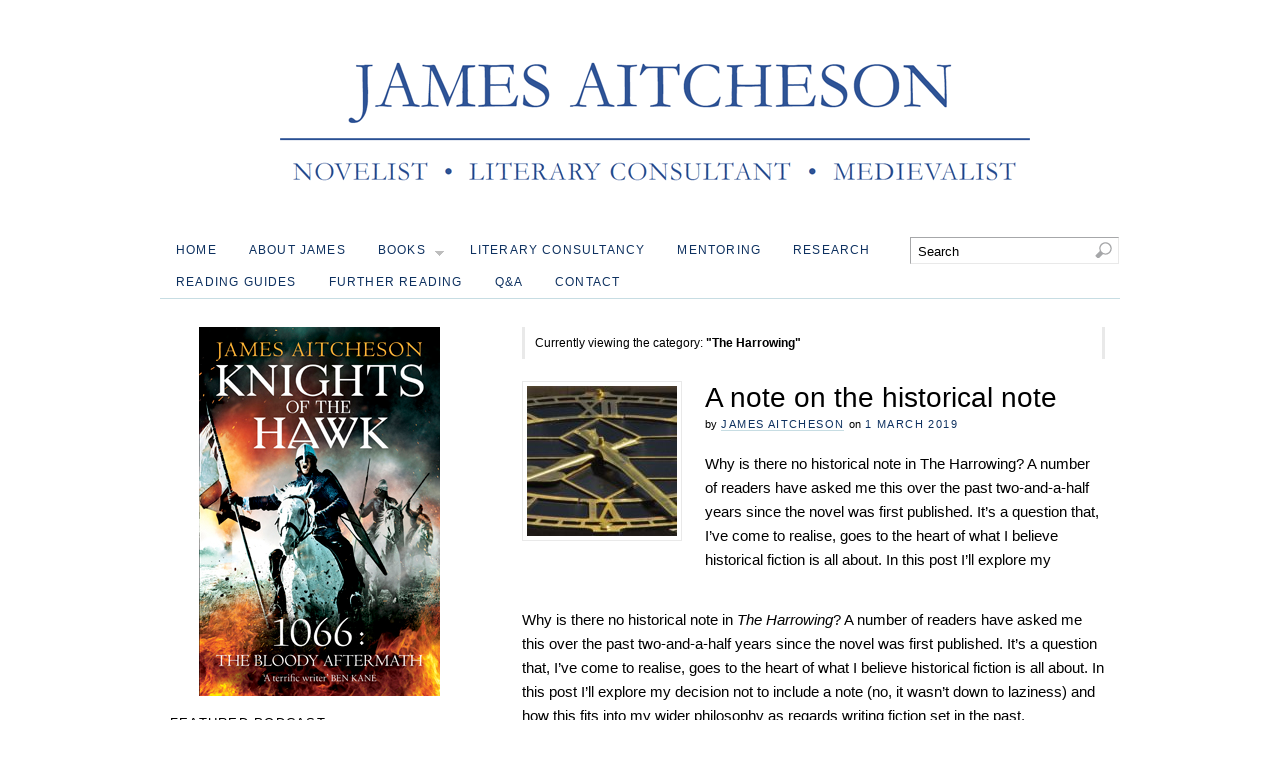

--- FILE ---
content_type: text/html; charset=UTF-8
request_url: https://www.jamesaitcheson.com/category/the-harrowing/
body_size: 23171
content:
<!DOCTYPE html>
<html lang="en-US">
<head>
<meta http-equiv="Content-Type" content="text/html; charset=UTF-8" />
<title>The Harrowing | James Aitcheson</title>
<!-- Platform WordPress Framework By PageLines - www.PageLines.com -->
<link rel="shortcut icon" href="https://www.jamesaitcheson.com/wp-content/uploads/2020/03/JAicon.png" type="image/x-icon" />
<link rel="profile" href="http://gmpg.org/xfn/11" />
<meta name='robots' content='max-image-preview:large' />
<link rel='dns-prefetch' href='//netdna.bootstrapcdn.com' />
<link rel="alternate" type="application/rss+xml" title="James Aitcheson &raquo; Feed" href="https://www.jamesaitcheson.com/feed/" />
<link rel="alternate" type="application/rss+xml" title="James Aitcheson &raquo; Comments Feed" href="https://www.jamesaitcheson.com/comments/feed/" />
<link rel="alternate" type="application/rss+xml" title="James Aitcheson &raquo; The Harrowing Category Feed" href="https://www.jamesaitcheson.com/category/the-harrowing/feed/" />
<style id='wp-img-auto-sizes-contain-inline-css' type='text/css'>
img:is([sizes=auto i],[sizes^="auto," i]){contain-intrinsic-size:3000px 1500px}
/*# sourceURL=wp-img-auto-sizes-contain-inline-css */
</style>
<link rel='stylesheet' id='pagelines-stylesheet-css' href='https://www.jamesaitcheson.com/wp-content/themes/platform/style.css?ver=144-041817154004' type='text/css' media='all' />
<style id='wp-emoji-styles-inline-css' type='text/css'>

	img.wp-smiley, img.emoji {
		display: inline !important;
		border: none !important;
		box-shadow: none !important;
		height: 1em !important;
		width: 1em !important;
		margin: 0 0.07em !important;
		vertical-align: -0.1em !important;
		background: none !important;
		padding: 0 !important;
	}
/*# sourceURL=wp-emoji-styles-inline-css */
</style>
<style id='wp-block-library-inline-css' type='text/css'>
:root{--wp-block-synced-color:#7a00df;--wp-block-synced-color--rgb:122,0,223;--wp-bound-block-color:var(--wp-block-synced-color);--wp-editor-canvas-background:#ddd;--wp-admin-theme-color:#007cba;--wp-admin-theme-color--rgb:0,124,186;--wp-admin-theme-color-darker-10:#006ba1;--wp-admin-theme-color-darker-10--rgb:0,107,160.5;--wp-admin-theme-color-darker-20:#005a87;--wp-admin-theme-color-darker-20--rgb:0,90,135;--wp-admin-border-width-focus:2px}@media (min-resolution:192dpi){:root{--wp-admin-border-width-focus:1.5px}}.wp-element-button{cursor:pointer}:root .has-very-light-gray-background-color{background-color:#eee}:root .has-very-dark-gray-background-color{background-color:#313131}:root .has-very-light-gray-color{color:#eee}:root .has-very-dark-gray-color{color:#313131}:root .has-vivid-green-cyan-to-vivid-cyan-blue-gradient-background{background:linear-gradient(135deg,#00d084,#0693e3)}:root .has-purple-crush-gradient-background{background:linear-gradient(135deg,#34e2e4,#4721fb 50%,#ab1dfe)}:root .has-hazy-dawn-gradient-background{background:linear-gradient(135deg,#faaca8,#dad0ec)}:root .has-subdued-olive-gradient-background{background:linear-gradient(135deg,#fafae1,#67a671)}:root .has-atomic-cream-gradient-background{background:linear-gradient(135deg,#fdd79a,#004a59)}:root .has-nightshade-gradient-background{background:linear-gradient(135deg,#330968,#31cdcf)}:root .has-midnight-gradient-background{background:linear-gradient(135deg,#020381,#2874fc)}:root{--wp--preset--font-size--normal:16px;--wp--preset--font-size--huge:42px}.has-regular-font-size{font-size:1em}.has-larger-font-size{font-size:2.625em}.has-normal-font-size{font-size:var(--wp--preset--font-size--normal)}.has-huge-font-size{font-size:var(--wp--preset--font-size--huge)}.has-text-align-center{text-align:center}.has-text-align-left{text-align:left}.has-text-align-right{text-align:right}.has-fit-text{white-space:nowrap!important}#end-resizable-editor-section{display:none}.aligncenter{clear:both}.items-justified-left{justify-content:flex-start}.items-justified-center{justify-content:center}.items-justified-right{justify-content:flex-end}.items-justified-space-between{justify-content:space-between}.screen-reader-text{border:0;clip-path:inset(50%);height:1px;margin:-1px;overflow:hidden;padding:0;position:absolute;width:1px;word-wrap:normal!important}.screen-reader-text:focus{background-color:#ddd;clip-path:none;color:#444;display:block;font-size:1em;height:auto;left:5px;line-height:normal;padding:15px 23px 14px;text-decoration:none;top:5px;width:auto;z-index:100000}html :where(.has-border-color){border-style:solid}html :where([style*=border-top-color]){border-top-style:solid}html :where([style*=border-right-color]){border-right-style:solid}html :where([style*=border-bottom-color]){border-bottom-style:solid}html :where([style*=border-left-color]){border-left-style:solid}html :where([style*=border-width]){border-style:solid}html :where([style*=border-top-width]){border-top-style:solid}html :where([style*=border-right-width]){border-right-style:solid}html :where([style*=border-bottom-width]){border-bottom-style:solid}html :where([style*=border-left-width]){border-left-style:solid}html :where(img[class*=wp-image-]){height:auto;max-width:100%}:where(figure){margin:0 0 1em}html :where(.is-position-sticky){--wp-admin--admin-bar--position-offset:var(--wp-admin--admin-bar--height,0px)}@media screen and (max-width:600px){html :where(.is-position-sticky){--wp-admin--admin-bar--position-offset:0px}}

/*# sourceURL=wp-block-library-inline-css */
</style><style id='wp-block-image-inline-css' type='text/css'>
.wp-block-image>a,.wp-block-image>figure>a{display:inline-block}.wp-block-image img{box-sizing:border-box;height:auto;max-width:100%;vertical-align:bottom}@media not (prefers-reduced-motion){.wp-block-image img.hide{visibility:hidden}.wp-block-image img.show{animation:show-content-image .4s}}.wp-block-image[style*=border-radius] img,.wp-block-image[style*=border-radius]>a{border-radius:inherit}.wp-block-image.has-custom-border img{box-sizing:border-box}.wp-block-image.aligncenter{text-align:center}.wp-block-image.alignfull>a,.wp-block-image.alignwide>a{width:100%}.wp-block-image.alignfull img,.wp-block-image.alignwide img{height:auto;width:100%}.wp-block-image .aligncenter,.wp-block-image .alignleft,.wp-block-image .alignright,.wp-block-image.aligncenter,.wp-block-image.alignleft,.wp-block-image.alignright{display:table}.wp-block-image .aligncenter>figcaption,.wp-block-image .alignleft>figcaption,.wp-block-image .alignright>figcaption,.wp-block-image.aligncenter>figcaption,.wp-block-image.alignleft>figcaption,.wp-block-image.alignright>figcaption{caption-side:bottom;display:table-caption}.wp-block-image .alignleft{float:left;margin:.5em 1em .5em 0}.wp-block-image .alignright{float:right;margin:.5em 0 .5em 1em}.wp-block-image .aligncenter{margin-left:auto;margin-right:auto}.wp-block-image :where(figcaption){margin-bottom:1em;margin-top:.5em}.wp-block-image.is-style-circle-mask img{border-radius:9999px}@supports ((-webkit-mask-image:none) or (mask-image:none)) or (-webkit-mask-image:none){.wp-block-image.is-style-circle-mask img{border-radius:0;-webkit-mask-image:url('data:image/svg+xml;utf8,<svg viewBox="0 0 100 100" xmlns="http://www.w3.org/2000/svg"><circle cx="50" cy="50" r="50"/></svg>');mask-image:url('data:image/svg+xml;utf8,<svg viewBox="0 0 100 100" xmlns="http://www.w3.org/2000/svg"><circle cx="50" cy="50" r="50"/></svg>');mask-mode:alpha;-webkit-mask-position:center;mask-position:center;-webkit-mask-repeat:no-repeat;mask-repeat:no-repeat;-webkit-mask-size:contain;mask-size:contain}}:root :where(.wp-block-image.is-style-rounded img,.wp-block-image .is-style-rounded img){border-radius:9999px}.wp-block-image figure{margin:0}.wp-lightbox-container{display:flex;flex-direction:column;position:relative}.wp-lightbox-container img{cursor:zoom-in}.wp-lightbox-container img:hover+button{opacity:1}.wp-lightbox-container button{align-items:center;backdrop-filter:blur(16px) saturate(180%);background-color:#5a5a5a40;border:none;border-radius:4px;cursor:zoom-in;display:flex;height:20px;justify-content:center;opacity:0;padding:0;position:absolute;right:16px;text-align:center;top:16px;width:20px;z-index:100}@media not (prefers-reduced-motion){.wp-lightbox-container button{transition:opacity .2s ease}}.wp-lightbox-container button:focus-visible{outline:3px auto #5a5a5a40;outline:3px auto -webkit-focus-ring-color;outline-offset:3px}.wp-lightbox-container button:hover{cursor:pointer;opacity:1}.wp-lightbox-container button:focus{opacity:1}.wp-lightbox-container button:focus,.wp-lightbox-container button:hover,.wp-lightbox-container button:not(:hover):not(:active):not(.has-background){background-color:#5a5a5a40;border:none}.wp-lightbox-overlay{box-sizing:border-box;cursor:zoom-out;height:100vh;left:0;overflow:hidden;position:fixed;top:0;visibility:hidden;width:100%;z-index:100000}.wp-lightbox-overlay .close-button{align-items:center;cursor:pointer;display:flex;justify-content:center;min-height:40px;min-width:40px;padding:0;position:absolute;right:calc(env(safe-area-inset-right) + 16px);top:calc(env(safe-area-inset-top) + 16px);z-index:5000000}.wp-lightbox-overlay .close-button:focus,.wp-lightbox-overlay .close-button:hover,.wp-lightbox-overlay .close-button:not(:hover):not(:active):not(.has-background){background:none;border:none}.wp-lightbox-overlay .lightbox-image-container{height:var(--wp--lightbox-container-height);left:50%;overflow:hidden;position:absolute;top:50%;transform:translate(-50%,-50%);transform-origin:top left;width:var(--wp--lightbox-container-width);z-index:9999999999}.wp-lightbox-overlay .wp-block-image{align-items:center;box-sizing:border-box;display:flex;height:100%;justify-content:center;margin:0;position:relative;transform-origin:0 0;width:100%;z-index:3000000}.wp-lightbox-overlay .wp-block-image img{height:var(--wp--lightbox-image-height);min-height:var(--wp--lightbox-image-height);min-width:var(--wp--lightbox-image-width);width:var(--wp--lightbox-image-width)}.wp-lightbox-overlay .wp-block-image figcaption{display:none}.wp-lightbox-overlay button{background:none;border:none}.wp-lightbox-overlay .scrim{background-color:#fff;height:100%;opacity:.9;position:absolute;width:100%;z-index:2000000}.wp-lightbox-overlay.active{visibility:visible}@media not (prefers-reduced-motion){.wp-lightbox-overlay.active{animation:turn-on-visibility .25s both}.wp-lightbox-overlay.active img{animation:turn-on-visibility .35s both}.wp-lightbox-overlay.show-closing-animation:not(.active){animation:turn-off-visibility .35s both}.wp-lightbox-overlay.show-closing-animation:not(.active) img{animation:turn-off-visibility .25s both}.wp-lightbox-overlay.zoom.active{animation:none;opacity:1;visibility:visible}.wp-lightbox-overlay.zoom.active .lightbox-image-container{animation:lightbox-zoom-in .4s}.wp-lightbox-overlay.zoom.active .lightbox-image-container img{animation:none}.wp-lightbox-overlay.zoom.active .scrim{animation:turn-on-visibility .4s forwards}.wp-lightbox-overlay.zoom.show-closing-animation:not(.active){animation:none}.wp-lightbox-overlay.zoom.show-closing-animation:not(.active) .lightbox-image-container{animation:lightbox-zoom-out .4s}.wp-lightbox-overlay.zoom.show-closing-animation:not(.active) .lightbox-image-container img{animation:none}.wp-lightbox-overlay.zoom.show-closing-animation:not(.active) .scrim{animation:turn-off-visibility .4s forwards}}@keyframes show-content-image{0%{visibility:hidden}99%{visibility:hidden}to{visibility:visible}}@keyframes turn-on-visibility{0%{opacity:0}to{opacity:1}}@keyframes turn-off-visibility{0%{opacity:1;visibility:visible}99%{opacity:0;visibility:visible}to{opacity:0;visibility:hidden}}@keyframes lightbox-zoom-in{0%{transform:translate(calc((-100vw + var(--wp--lightbox-scrollbar-width))/2 + var(--wp--lightbox-initial-left-position)),calc(-50vh + var(--wp--lightbox-initial-top-position))) scale(var(--wp--lightbox-scale))}to{transform:translate(-50%,-50%) scale(1)}}@keyframes lightbox-zoom-out{0%{transform:translate(-50%,-50%) scale(1);visibility:visible}99%{visibility:visible}to{transform:translate(calc((-100vw + var(--wp--lightbox-scrollbar-width))/2 + var(--wp--lightbox-initial-left-position)),calc(-50vh + var(--wp--lightbox-initial-top-position))) scale(var(--wp--lightbox-scale));visibility:hidden}}
/*# sourceURL=https://www.jamesaitcheson.com/wp-includes/blocks/image/style.min.css */
</style>
<style id='wp-block-paragraph-inline-css' type='text/css'>
.is-small-text{font-size:.875em}.is-regular-text{font-size:1em}.is-large-text{font-size:2.25em}.is-larger-text{font-size:3em}.has-drop-cap:not(:focus):first-letter{float:left;font-size:8.4em;font-style:normal;font-weight:100;line-height:.68;margin:.05em .1em 0 0;text-transform:uppercase}body.rtl .has-drop-cap:not(:focus):first-letter{float:none;margin-left:.1em}p.has-drop-cap.has-background{overflow:hidden}:root :where(p.has-background){padding:1.25em 2.375em}:where(p.has-text-color:not(.has-link-color)) a{color:inherit}p.has-text-align-left[style*="writing-mode:vertical-lr"],p.has-text-align-right[style*="writing-mode:vertical-rl"]{rotate:180deg}
/*# sourceURL=https://www.jamesaitcheson.com/wp-includes/blocks/paragraph/style.min.css */
</style>
<style id='wp-block-social-links-inline-css' type='text/css'>
.wp-block-social-links{background:none;box-sizing:border-box;margin-left:0;padding-left:0;padding-right:0;text-indent:0}.wp-block-social-links .wp-social-link a,.wp-block-social-links .wp-social-link a:hover{border-bottom:0;box-shadow:none;text-decoration:none}.wp-block-social-links .wp-social-link svg{height:1em;width:1em}.wp-block-social-links .wp-social-link span:not(.screen-reader-text){font-size:.65em;margin-left:.5em;margin-right:.5em}.wp-block-social-links.has-small-icon-size{font-size:16px}.wp-block-social-links,.wp-block-social-links.has-normal-icon-size{font-size:24px}.wp-block-social-links.has-large-icon-size{font-size:36px}.wp-block-social-links.has-huge-icon-size{font-size:48px}.wp-block-social-links.aligncenter{display:flex;justify-content:center}.wp-block-social-links.alignright{justify-content:flex-end}.wp-block-social-link{border-radius:9999px;display:block}@media not (prefers-reduced-motion){.wp-block-social-link{transition:transform .1s ease}}.wp-block-social-link{height:auto}.wp-block-social-link a{align-items:center;display:flex;line-height:0}.wp-block-social-link:hover{transform:scale(1.1)}.wp-block-social-links .wp-block-social-link.wp-social-link{display:inline-block;margin:0;padding:0}.wp-block-social-links .wp-block-social-link.wp-social-link .wp-block-social-link-anchor,.wp-block-social-links .wp-block-social-link.wp-social-link .wp-block-social-link-anchor svg,.wp-block-social-links .wp-block-social-link.wp-social-link .wp-block-social-link-anchor:active,.wp-block-social-links .wp-block-social-link.wp-social-link .wp-block-social-link-anchor:hover,.wp-block-social-links .wp-block-social-link.wp-social-link .wp-block-social-link-anchor:visited{color:currentColor;fill:currentColor}:where(.wp-block-social-links:not(.is-style-logos-only)) .wp-social-link{background-color:#f0f0f0;color:#444}:where(.wp-block-social-links:not(.is-style-logos-only)) .wp-social-link-amazon{background-color:#f90;color:#fff}:where(.wp-block-social-links:not(.is-style-logos-only)) .wp-social-link-bandcamp{background-color:#1ea0c3;color:#fff}:where(.wp-block-social-links:not(.is-style-logos-only)) .wp-social-link-behance{background-color:#0757fe;color:#fff}:where(.wp-block-social-links:not(.is-style-logos-only)) .wp-social-link-bluesky{background-color:#0a7aff;color:#fff}:where(.wp-block-social-links:not(.is-style-logos-only)) .wp-social-link-codepen{background-color:#1e1f26;color:#fff}:where(.wp-block-social-links:not(.is-style-logos-only)) .wp-social-link-deviantart{background-color:#02e49b;color:#fff}:where(.wp-block-social-links:not(.is-style-logos-only)) .wp-social-link-discord{background-color:#5865f2;color:#fff}:where(.wp-block-social-links:not(.is-style-logos-only)) .wp-social-link-dribbble{background-color:#e94c89;color:#fff}:where(.wp-block-social-links:not(.is-style-logos-only)) .wp-social-link-dropbox{background-color:#4280ff;color:#fff}:where(.wp-block-social-links:not(.is-style-logos-only)) .wp-social-link-etsy{background-color:#f45800;color:#fff}:where(.wp-block-social-links:not(.is-style-logos-only)) .wp-social-link-facebook{background-color:#0866ff;color:#fff}:where(.wp-block-social-links:not(.is-style-logos-only)) .wp-social-link-fivehundredpx{background-color:#000;color:#fff}:where(.wp-block-social-links:not(.is-style-logos-only)) .wp-social-link-flickr{background-color:#0461dd;color:#fff}:where(.wp-block-social-links:not(.is-style-logos-only)) .wp-social-link-foursquare{background-color:#e65678;color:#fff}:where(.wp-block-social-links:not(.is-style-logos-only)) .wp-social-link-github{background-color:#24292d;color:#fff}:where(.wp-block-social-links:not(.is-style-logos-only)) .wp-social-link-goodreads{background-color:#eceadd;color:#382110}:where(.wp-block-social-links:not(.is-style-logos-only)) .wp-social-link-google{background-color:#ea4434;color:#fff}:where(.wp-block-social-links:not(.is-style-logos-only)) .wp-social-link-gravatar{background-color:#1d4fc4;color:#fff}:where(.wp-block-social-links:not(.is-style-logos-only)) .wp-social-link-instagram{background-color:#f00075;color:#fff}:where(.wp-block-social-links:not(.is-style-logos-only)) .wp-social-link-lastfm{background-color:#e21b24;color:#fff}:where(.wp-block-social-links:not(.is-style-logos-only)) .wp-social-link-linkedin{background-color:#0d66c2;color:#fff}:where(.wp-block-social-links:not(.is-style-logos-only)) .wp-social-link-mastodon{background-color:#3288d4;color:#fff}:where(.wp-block-social-links:not(.is-style-logos-only)) .wp-social-link-medium{background-color:#000;color:#fff}:where(.wp-block-social-links:not(.is-style-logos-only)) .wp-social-link-meetup{background-color:#f6405f;color:#fff}:where(.wp-block-social-links:not(.is-style-logos-only)) .wp-social-link-patreon{background-color:#000;color:#fff}:where(.wp-block-social-links:not(.is-style-logos-only)) .wp-social-link-pinterest{background-color:#e60122;color:#fff}:where(.wp-block-social-links:not(.is-style-logos-only)) .wp-social-link-pocket{background-color:#ef4155;color:#fff}:where(.wp-block-social-links:not(.is-style-logos-only)) .wp-social-link-reddit{background-color:#ff4500;color:#fff}:where(.wp-block-social-links:not(.is-style-logos-only)) .wp-social-link-skype{background-color:#0478d7;color:#fff}:where(.wp-block-social-links:not(.is-style-logos-only)) .wp-social-link-snapchat{background-color:#fefc00;color:#fff;stroke:#000}:where(.wp-block-social-links:not(.is-style-logos-only)) .wp-social-link-soundcloud{background-color:#ff5600;color:#fff}:where(.wp-block-social-links:not(.is-style-logos-only)) .wp-social-link-spotify{background-color:#1bd760;color:#fff}:where(.wp-block-social-links:not(.is-style-logos-only)) .wp-social-link-telegram{background-color:#2aabee;color:#fff}:where(.wp-block-social-links:not(.is-style-logos-only)) .wp-social-link-threads{background-color:#000;color:#fff}:where(.wp-block-social-links:not(.is-style-logos-only)) .wp-social-link-tiktok{background-color:#000;color:#fff}:where(.wp-block-social-links:not(.is-style-logos-only)) .wp-social-link-tumblr{background-color:#011835;color:#fff}:where(.wp-block-social-links:not(.is-style-logos-only)) .wp-social-link-twitch{background-color:#6440a4;color:#fff}:where(.wp-block-social-links:not(.is-style-logos-only)) .wp-social-link-twitter{background-color:#1da1f2;color:#fff}:where(.wp-block-social-links:not(.is-style-logos-only)) .wp-social-link-vimeo{background-color:#1eb7ea;color:#fff}:where(.wp-block-social-links:not(.is-style-logos-only)) .wp-social-link-vk{background-color:#4680c2;color:#fff}:where(.wp-block-social-links:not(.is-style-logos-only)) .wp-social-link-wordpress{background-color:#3499cd;color:#fff}:where(.wp-block-social-links:not(.is-style-logos-only)) .wp-social-link-whatsapp{background-color:#25d366;color:#fff}:where(.wp-block-social-links:not(.is-style-logos-only)) .wp-social-link-x{background-color:#000;color:#fff}:where(.wp-block-social-links:not(.is-style-logos-only)) .wp-social-link-yelp{background-color:#d32422;color:#fff}:where(.wp-block-social-links:not(.is-style-logos-only)) .wp-social-link-youtube{background-color:red;color:#fff}:where(.wp-block-social-links.is-style-logos-only) .wp-social-link{background:none}:where(.wp-block-social-links.is-style-logos-only) .wp-social-link svg{height:1.25em;width:1.25em}:where(.wp-block-social-links.is-style-logos-only) .wp-social-link-amazon{color:#f90}:where(.wp-block-social-links.is-style-logos-only) .wp-social-link-bandcamp{color:#1ea0c3}:where(.wp-block-social-links.is-style-logos-only) .wp-social-link-behance{color:#0757fe}:where(.wp-block-social-links.is-style-logos-only) .wp-social-link-bluesky{color:#0a7aff}:where(.wp-block-social-links.is-style-logos-only) .wp-social-link-codepen{color:#1e1f26}:where(.wp-block-social-links.is-style-logos-only) .wp-social-link-deviantart{color:#02e49b}:where(.wp-block-social-links.is-style-logos-only) .wp-social-link-discord{color:#5865f2}:where(.wp-block-social-links.is-style-logos-only) .wp-social-link-dribbble{color:#e94c89}:where(.wp-block-social-links.is-style-logos-only) .wp-social-link-dropbox{color:#4280ff}:where(.wp-block-social-links.is-style-logos-only) .wp-social-link-etsy{color:#f45800}:where(.wp-block-social-links.is-style-logos-only) .wp-social-link-facebook{color:#0866ff}:where(.wp-block-social-links.is-style-logos-only) .wp-social-link-fivehundredpx{color:#000}:where(.wp-block-social-links.is-style-logos-only) .wp-social-link-flickr{color:#0461dd}:where(.wp-block-social-links.is-style-logos-only) .wp-social-link-foursquare{color:#e65678}:where(.wp-block-social-links.is-style-logos-only) .wp-social-link-github{color:#24292d}:where(.wp-block-social-links.is-style-logos-only) .wp-social-link-goodreads{color:#382110}:where(.wp-block-social-links.is-style-logos-only) .wp-social-link-google{color:#ea4434}:where(.wp-block-social-links.is-style-logos-only) .wp-social-link-gravatar{color:#1d4fc4}:where(.wp-block-social-links.is-style-logos-only) .wp-social-link-instagram{color:#f00075}:where(.wp-block-social-links.is-style-logos-only) .wp-social-link-lastfm{color:#e21b24}:where(.wp-block-social-links.is-style-logos-only) .wp-social-link-linkedin{color:#0d66c2}:where(.wp-block-social-links.is-style-logos-only) .wp-social-link-mastodon{color:#3288d4}:where(.wp-block-social-links.is-style-logos-only) .wp-social-link-medium{color:#000}:where(.wp-block-social-links.is-style-logos-only) .wp-social-link-meetup{color:#f6405f}:where(.wp-block-social-links.is-style-logos-only) .wp-social-link-patreon{color:#000}:where(.wp-block-social-links.is-style-logos-only) .wp-social-link-pinterest{color:#e60122}:where(.wp-block-social-links.is-style-logos-only) .wp-social-link-pocket{color:#ef4155}:where(.wp-block-social-links.is-style-logos-only) .wp-social-link-reddit{color:#ff4500}:where(.wp-block-social-links.is-style-logos-only) .wp-social-link-skype{color:#0478d7}:where(.wp-block-social-links.is-style-logos-only) .wp-social-link-snapchat{color:#fff;stroke:#000}:where(.wp-block-social-links.is-style-logos-only) .wp-social-link-soundcloud{color:#ff5600}:where(.wp-block-social-links.is-style-logos-only) .wp-social-link-spotify{color:#1bd760}:where(.wp-block-social-links.is-style-logos-only) .wp-social-link-telegram{color:#2aabee}:where(.wp-block-social-links.is-style-logos-only) .wp-social-link-threads{color:#000}:where(.wp-block-social-links.is-style-logos-only) .wp-social-link-tiktok{color:#000}:where(.wp-block-social-links.is-style-logos-only) .wp-social-link-tumblr{color:#011835}:where(.wp-block-social-links.is-style-logos-only) .wp-social-link-twitch{color:#6440a4}:where(.wp-block-social-links.is-style-logos-only) .wp-social-link-twitter{color:#1da1f2}:where(.wp-block-social-links.is-style-logos-only) .wp-social-link-vimeo{color:#1eb7ea}:where(.wp-block-social-links.is-style-logos-only) .wp-social-link-vk{color:#4680c2}:where(.wp-block-social-links.is-style-logos-only) .wp-social-link-whatsapp{color:#25d366}:where(.wp-block-social-links.is-style-logos-only) .wp-social-link-wordpress{color:#3499cd}:where(.wp-block-social-links.is-style-logos-only) .wp-social-link-x{color:#000}:where(.wp-block-social-links.is-style-logos-only) .wp-social-link-yelp{color:#d32422}:where(.wp-block-social-links.is-style-logos-only) .wp-social-link-youtube{color:red}.wp-block-social-links.is-style-pill-shape .wp-social-link{width:auto}:root :where(.wp-block-social-links .wp-social-link a){padding:.25em}:root :where(.wp-block-social-links.is-style-logos-only .wp-social-link a){padding:0}:root :where(.wp-block-social-links.is-style-pill-shape .wp-social-link a){padding-left:.6666666667em;padding-right:.6666666667em}.wp-block-social-links:not(.has-icon-color):not(.has-icon-background-color) .wp-social-link-snapchat .wp-block-social-link-label{color:#000}
/*# sourceURL=https://www.jamesaitcheson.com/wp-includes/blocks/social-links/style.min.css */
</style>
<style id='global-styles-inline-css' type='text/css'>
:root{--wp--preset--aspect-ratio--square: 1;--wp--preset--aspect-ratio--4-3: 4/3;--wp--preset--aspect-ratio--3-4: 3/4;--wp--preset--aspect-ratio--3-2: 3/2;--wp--preset--aspect-ratio--2-3: 2/3;--wp--preset--aspect-ratio--16-9: 16/9;--wp--preset--aspect-ratio--9-16: 9/16;--wp--preset--color--black: #000000;--wp--preset--color--cyan-bluish-gray: #abb8c3;--wp--preset--color--white: #ffffff;--wp--preset--color--pale-pink: #f78da7;--wp--preset--color--vivid-red: #cf2e2e;--wp--preset--color--luminous-vivid-orange: #ff6900;--wp--preset--color--luminous-vivid-amber: #fcb900;--wp--preset--color--light-green-cyan: #7bdcb5;--wp--preset--color--vivid-green-cyan: #00d084;--wp--preset--color--pale-cyan-blue: #8ed1fc;--wp--preset--color--vivid-cyan-blue: #0693e3;--wp--preset--color--vivid-purple: #9b51e0;--wp--preset--gradient--vivid-cyan-blue-to-vivid-purple: linear-gradient(135deg,rgb(6,147,227) 0%,rgb(155,81,224) 100%);--wp--preset--gradient--light-green-cyan-to-vivid-green-cyan: linear-gradient(135deg,rgb(122,220,180) 0%,rgb(0,208,130) 100%);--wp--preset--gradient--luminous-vivid-amber-to-luminous-vivid-orange: linear-gradient(135deg,rgb(252,185,0) 0%,rgb(255,105,0) 100%);--wp--preset--gradient--luminous-vivid-orange-to-vivid-red: linear-gradient(135deg,rgb(255,105,0) 0%,rgb(207,46,46) 100%);--wp--preset--gradient--very-light-gray-to-cyan-bluish-gray: linear-gradient(135deg,rgb(238,238,238) 0%,rgb(169,184,195) 100%);--wp--preset--gradient--cool-to-warm-spectrum: linear-gradient(135deg,rgb(74,234,220) 0%,rgb(151,120,209) 20%,rgb(207,42,186) 40%,rgb(238,44,130) 60%,rgb(251,105,98) 80%,rgb(254,248,76) 100%);--wp--preset--gradient--blush-light-purple: linear-gradient(135deg,rgb(255,206,236) 0%,rgb(152,150,240) 100%);--wp--preset--gradient--blush-bordeaux: linear-gradient(135deg,rgb(254,205,165) 0%,rgb(254,45,45) 50%,rgb(107,0,62) 100%);--wp--preset--gradient--luminous-dusk: linear-gradient(135deg,rgb(255,203,112) 0%,rgb(199,81,192) 50%,rgb(65,88,208) 100%);--wp--preset--gradient--pale-ocean: linear-gradient(135deg,rgb(255,245,203) 0%,rgb(182,227,212) 50%,rgb(51,167,181) 100%);--wp--preset--gradient--electric-grass: linear-gradient(135deg,rgb(202,248,128) 0%,rgb(113,206,126) 100%);--wp--preset--gradient--midnight: linear-gradient(135deg,rgb(2,3,129) 0%,rgb(40,116,252) 100%);--wp--preset--font-size--small: 13px;--wp--preset--font-size--medium: 20px;--wp--preset--font-size--large: 36px;--wp--preset--font-size--x-large: 42px;--wp--preset--spacing--20: 0.44rem;--wp--preset--spacing--30: 0.67rem;--wp--preset--spacing--40: 1rem;--wp--preset--spacing--50: 1.5rem;--wp--preset--spacing--60: 2.25rem;--wp--preset--spacing--70: 3.38rem;--wp--preset--spacing--80: 5.06rem;--wp--preset--shadow--natural: 6px 6px 9px rgba(0, 0, 0, 0.2);--wp--preset--shadow--deep: 12px 12px 50px rgba(0, 0, 0, 0.4);--wp--preset--shadow--sharp: 6px 6px 0px rgba(0, 0, 0, 0.2);--wp--preset--shadow--outlined: 6px 6px 0px -3px rgb(255, 255, 255), 6px 6px rgb(0, 0, 0);--wp--preset--shadow--crisp: 6px 6px 0px rgb(0, 0, 0);}:where(.is-layout-flex){gap: 0.5em;}:where(.is-layout-grid){gap: 0.5em;}body .is-layout-flex{display: flex;}.is-layout-flex{flex-wrap: wrap;align-items: center;}.is-layout-flex > :is(*, div){margin: 0;}body .is-layout-grid{display: grid;}.is-layout-grid > :is(*, div){margin: 0;}:where(.wp-block-columns.is-layout-flex){gap: 2em;}:where(.wp-block-columns.is-layout-grid){gap: 2em;}:where(.wp-block-post-template.is-layout-flex){gap: 1.25em;}:where(.wp-block-post-template.is-layout-grid){gap: 1.25em;}.has-black-color{color: var(--wp--preset--color--black) !important;}.has-cyan-bluish-gray-color{color: var(--wp--preset--color--cyan-bluish-gray) !important;}.has-white-color{color: var(--wp--preset--color--white) !important;}.has-pale-pink-color{color: var(--wp--preset--color--pale-pink) !important;}.has-vivid-red-color{color: var(--wp--preset--color--vivid-red) !important;}.has-luminous-vivid-orange-color{color: var(--wp--preset--color--luminous-vivid-orange) !important;}.has-luminous-vivid-amber-color{color: var(--wp--preset--color--luminous-vivid-amber) !important;}.has-light-green-cyan-color{color: var(--wp--preset--color--light-green-cyan) !important;}.has-vivid-green-cyan-color{color: var(--wp--preset--color--vivid-green-cyan) !important;}.has-pale-cyan-blue-color{color: var(--wp--preset--color--pale-cyan-blue) !important;}.has-vivid-cyan-blue-color{color: var(--wp--preset--color--vivid-cyan-blue) !important;}.has-vivid-purple-color{color: var(--wp--preset--color--vivid-purple) !important;}.has-black-background-color{background-color: var(--wp--preset--color--black) !important;}.has-cyan-bluish-gray-background-color{background-color: var(--wp--preset--color--cyan-bluish-gray) !important;}.has-white-background-color{background-color: var(--wp--preset--color--white) !important;}.has-pale-pink-background-color{background-color: var(--wp--preset--color--pale-pink) !important;}.has-vivid-red-background-color{background-color: var(--wp--preset--color--vivid-red) !important;}.has-luminous-vivid-orange-background-color{background-color: var(--wp--preset--color--luminous-vivid-orange) !important;}.has-luminous-vivid-amber-background-color{background-color: var(--wp--preset--color--luminous-vivid-amber) !important;}.has-light-green-cyan-background-color{background-color: var(--wp--preset--color--light-green-cyan) !important;}.has-vivid-green-cyan-background-color{background-color: var(--wp--preset--color--vivid-green-cyan) !important;}.has-pale-cyan-blue-background-color{background-color: var(--wp--preset--color--pale-cyan-blue) !important;}.has-vivid-cyan-blue-background-color{background-color: var(--wp--preset--color--vivid-cyan-blue) !important;}.has-vivid-purple-background-color{background-color: var(--wp--preset--color--vivid-purple) !important;}.has-black-border-color{border-color: var(--wp--preset--color--black) !important;}.has-cyan-bluish-gray-border-color{border-color: var(--wp--preset--color--cyan-bluish-gray) !important;}.has-white-border-color{border-color: var(--wp--preset--color--white) !important;}.has-pale-pink-border-color{border-color: var(--wp--preset--color--pale-pink) !important;}.has-vivid-red-border-color{border-color: var(--wp--preset--color--vivid-red) !important;}.has-luminous-vivid-orange-border-color{border-color: var(--wp--preset--color--luminous-vivid-orange) !important;}.has-luminous-vivid-amber-border-color{border-color: var(--wp--preset--color--luminous-vivid-amber) !important;}.has-light-green-cyan-border-color{border-color: var(--wp--preset--color--light-green-cyan) !important;}.has-vivid-green-cyan-border-color{border-color: var(--wp--preset--color--vivid-green-cyan) !important;}.has-pale-cyan-blue-border-color{border-color: var(--wp--preset--color--pale-cyan-blue) !important;}.has-vivid-cyan-blue-border-color{border-color: var(--wp--preset--color--vivid-cyan-blue) !important;}.has-vivid-purple-border-color{border-color: var(--wp--preset--color--vivid-purple) !important;}.has-vivid-cyan-blue-to-vivid-purple-gradient-background{background: var(--wp--preset--gradient--vivid-cyan-blue-to-vivid-purple) !important;}.has-light-green-cyan-to-vivid-green-cyan-gradient-background{background: var(--wp--preset--gradient--light-green-cyan-to-vivid-green-cyan) !important;}.has-luminous-vivid-amber-to-luminous-vivid-orange-gradient-background{background: var(--wp--preset--gradient--luminous-vivid-amber-to-luminous-vivid-orange) !important;}.has-luminous-vivid-orange-to-vivid-red-gradient-background{background: var(--wp--preset--gradient--luminous-vivid-orange-to-vivid-red) !important;}.has-very-light-gray-to-cyan-bluish-gray-gradient-background{background: var(--wp--preset--gradient--very-light-gray-to-cyan-bluish-gray) !important;}.has-cool-to-warm-spectrum-gradient-background{background: var(--wp--preset--gradient--cool-to-warm-spectrum) !important;}.has-blush-light-purple-gradient-background{background: var(--wp--preset--gradient--blush-light-purple) !important;}.has-blush-bordeaux-gradient-background{background: var(--wp--preset--gradient--blush-bordeaux) !important;}.has-luminous-dusk-gradient-background{background: var(--wp--preset--gradient--luminous-dusk) !important;}.has-pale-ocean-gradient-background{background: var(--wp--preset--gradient--pale-ocean) !important;}.has-electric-grass-gradient-background{background: var(--wp--preset--gradient--electric-grass) !important;}.has-midnight-gradient-background{background: var(--wp--preset--gradient--midnight) !important;}.has-small-font-size{font-size: var(--wp--preset--font-size--small) !important;}.has-medium-font-size{font-size: var(--wp--preset--font-size--medium) !important;}.has-large-font-size{font-size: var(--wp--preset--font-size--large) !important;}.has-x-large-font-size{font-size: var(--wp--preset--font-size--x-large) !important;}
/*# sourceURL=global-styles-inline-css */
</style>

<style id='classic-theme-styles-inline-css' type='text/css'>
/*! This file is auto-generated */
.wp-block-button__link{color:#fff;background-color:#32373c;border-radius:9999px;box-shadow:none;text-decoration:none;padding:calc(.667em + 2px) calc(1.333em + 2px);font-size:1.125em}.wp-block-file__button{background:#32373c;color:#fff;text-decoration:none}
/*# sourceURL=/wp-includes/css/classic-themes.min.css */
</style>
<link rel='stylesheet' id='meteor-slides-css' href='https://www.jamesaitcheson.com/wp-content/plugins/meteor-slides/css/meteor-slides.css?ver=1.0' type='text/css' media='all' />
<link rel='stylesheet' id='testimonial-rotator-style-css' href='https://www.jamesaitcheson.com/wp-content/plugins/testimonial-rotator/testimonial-rotator-style.css?ver=6.9' type='text/css' media='all' />
<link rel='stylesheet' id='font-awesome-css' href='//netdna.bootstrapcdn.com/font-awesome/latest/css/font-awesome.min.css?ver=6.9' type='text/css' media='all' />
<link rel='stylesheet' id='superfish-css' href='https://www.jamesaitcheson.com/wp-content/themes/platform/sections/nav/superfish.css?ver=1.4.4' type='text/css' media='screen' />
<script type="text/javascript" src="https://www.jamesaitcheson.com/wp-includes/js/jquery/jquery.min.js?ver=3.7.1" id="jquery-core-js"></script>
<script type="text/javascript" src="https://www.jamesaitcheson.com/wp-includes/js/jquery/jquery-migrate.min.js?ver=3.4.1" id="jquery-migrate-js"></script>
<script type="text/javascript" src="https://www.jamesaitcheson.com/wp-content/plugins/meteor-slides/js/jquery.cycle.all.js?ver=6.9" id="jquery-cycle-js"></script>
<script type="text/javascript" src="https://www.jamesaitcheson.com/wp-content/plugins/meteor-slides/js/jquery.metadata.v2.js?ver=6.9" id="jquery-metadata-js"></script>
<script type="text/javascript" src="https://www.jamesaitcheson.com/wp-content/plugins/meteor-slides/js/jquery.touchwipe.1.1.1.js?ver=6.9" id="jquery-touchwipe-js"></script>
<script type="text/javascript" id="meteorslides-script-js-extra">
/* <![CDATA[ */
var meteorslidessettings = {"meteorslideshowspeed":"1500","meteorslideshowduration":"5000","meteorslideshowheight":"369","meteorslideshowwidth":"300","meteorslideshowtransition":"fade"};
//# sourceURL=meteorslides-script-js-extra
/* ]]> */
</script>
<script type="text/javascript" src="https://www.jamesaitcheson.com/wp-content/plugins/meteor-slides/js/slideshow.js?ver=6.9" id="meteorslides-script-js"></script>
<script type="text/javascript" src="https://www.jamesaitcheson.com/wp-content/plugins/testimonial-rotator/js/jquery.cycletwo.js?ver=6.9" id="cycletwo-js"></script>
<script type="text/javascript" src="https://www.jamesaitcheson.com/wp-content/plugins/testimonial-rotator/js/jquery.cycletwo.addons.js?ver=6.9" id="cycletwo-addons-js"></script>
<link rel="https://api.w.org/" href="https://www.jamesaitcheson.com/wp-json/" /><link rel="alternate" title="JSON" type="application/json" href="https://www.jamesaitcheson.com/wp-json/wp/v2/categories/230" /><link rel="EditURI" type="application/rsd+xml" title="RSD" href="https://www.jamesaitcheson.com/xmlrpc.php?rsd" />
<meta name="generator" content="WordPress 6.9" />
		
<script type="text/javascript"> /* <![CDATA[ */ jQuery(document).ready(function() {  jQuery('ul.sf-menu').superfish({ delay: 100, speed: 'fast', autoArrows:  1, dropShadows: 1 });  }); /* ]]> */ </script>			

<style type="text/css" id="dynamic-css">
h1, h2, h3, h4, h5, h6, .site-title{font-family:Arial, "Helvetica Neue", Helvetica, sans-serif;letter-spacing:0.00em;text-transform:none;font-weight:normal;font-variant:normal;font-style:normal;}body, .font1, .font-primary, .commentlist{font-family:Arial, "Helvetica Neue", Helvetica, sans-serif;letter-spacing:0.00em;text-transform:none;font-weight:normal;font-variant:normal;font-style:normal;}.font2, .font-sub, ul.main-nav li a, #secondnav li a, .metabar, .subtext, .subhead, .widget-title, .post-comments, .reply a, .editpage, #pagination .wp-pagenavi, .post-edit-link, #wp-calendar caption, #wp-calendar thead th, .soapbox-links a, .fancybox, .standard-form .admin-links, #featurenav a, .pagelines-blink, .ftitle small{font-family:"Lucida Grande", "Lucida Sans", "Lucida Sans Unicode", sans-serif;letter-spacing:0.10em;text-transform:uppercase;font-weight:normal;font-variant:normal;font-style:normal;}.fixed_width #page, .fixed_width #footer, .canvas #page-canvas{width:980px}#page-main .content{width:962px}#site{min-width:962px}#site .content, .wcontent, #primary-nav ul.main-nav.nosearch{width:960px}#primary-nav ul.main-nav{width:740px}.fullwidth #pagelines_content #column-main, .fullwidth .wmain, .fullwidth #buddypress-page #container{width:960px}.fullwidth #pagelines_content #sidebar1, .fullwidth #buddypress-page #sidebar1{width:px}.fullwidth #pagelines_content #sidebar2, .fullwidth #buddypress-page #sidebar2{width:0px}.fullwidth #pagelines_content #column-wrap, .fullwidth #buddypress-page #container{width:960px}.fullwidth #pagelines_content #sidebar-wrap, .fullwidth #buddypress-page #sidebar-wrap{width:0px}.one-sidebar-right #pagelines_content #column-main, .one-sidebar-right .wmain, .one-sidebar-right #buddypress-page #container{width:640px}.one-sidebar-right #pagelines_content #sidebar1, .one-sidebar-right #buddypress-page #sidebar1{width:320px}.one-sidebar-right #pagelines_content #sidebar2, .one-sidebar-right #buddypress-page #sidebar2{width:0px}.one-sidebar-right #pagelines_content #column-wrap, .one-sidebar-right #buddypress-page #container{width:640px}.one-sidebar-right #pagelines_content #sidebar-wrap, .one-sidebar-right #buddypress-page #sidebar-wrap{width:320px}.one-sidebar-left #pagelines_content #column-main, .one-sidebar-left .wmain, .one-sidebar-left #buddypress-page #container{width:628px}.one-sidebar-left #pagelines_content #sidebar1, .one-sidebar-left #buddypress-page #sidebar1{width:332px}.one-sidebar-left #pagelines_content #sidebar2, .one-sidebar-left #buddypress-page #sidebar2{width:0px}.one-sidebar-left #pagelines_content #column-wrap, .one-sidebar-left #buddypress-page #container{width:628px}.one-sidebar-left #pagelines_content #sidebar-wrap, .one-sidebar-left #buddypress-page #sidebar-wrap{width:332px}.two-sidebar-right #pagelines_content #column-main, .two-sidebar-right .wmain, .two-sidebar-right #buddypress-page #container{width:480px}.two-sidebar-right #pagelines_content #sidebar1, .two-sidebar-right #buddypress-page #sidebar1{width:240px}.two-sidebar-right #pagelines_content #sidebar2, .two-sidebar-right #buddypress-page #sidebar2{width:240px}.two-sidebar-right #pagelines_content #column-wrap, .two-sidebar-right #buddypress-page #container{width:480px}.two-sidebar-right #pagelines_content #sidebar-wrap, .two-sidebar-right #buddypress-page #sidebar-wrap{width:480px}.two-sidebar-left #pagelines_content #column-main, .two-sidebar-left .wmain, .two-sidebar-left #buddypress-page #container{width:480px}.two-sidebar-left #pagelines_content #sidebar1, .two-sidebar-left #buddypress-page #sidebar1{width:240px}.two-sidebar-left #pagelines_content #sidebar2, .two-sidebar-left #buddypress-page #sidebar2{width:240px}.two-sidebar-left #pagelines_content #column-wrap, .two-sidebar-left #buddypress-page #container{width:480px}.two-sidebar-left #pagelines_content #sidebar-wrap, .two-sidebar-left #buddypress-page #sidebar-wrap{width:480px}.two-sidebar-center #pagelines_content #column-main, .two-sidebar-center .wmain, .two-sidebar-center #buddypress-page #container{width:480px}.two-sidebar-center #pagelines_content #sidebar1, .two-sidebar-center #buddypress-page #sidebar1{width:240px}.two-sidebar-center #pagelines_content #sidebar2, .two-sidebar-center #buddypress-page #sidebar2{width:240px}.two-sidebar-center #pagelines_content #column-wrap, .two-sidebar-center #buddypress-page #container{width:720px}.two-sidebar-center #pagelines_content #sidebar-wrap, .two-sidebar-center #buddypress-page #sidebar-wrap{width:240px}.dcol_container_2{width: 980px; float: right;}.dcol_2{width: 470px; margin-left: 20px;}.dcol_container_3{width: 980px; float: right;}.dcol_3{width: 306px; margin-left: 20px;}.dcol_container_4{width: 980px; float: right;}.dcol_4{width: 225px; margin-left: 20px;}.dcol_container_5{width: 980px; float: right;}.dcol_5{width: 176px; margin-left: 20px;}body, body.fixed_width{background-color:#FFFFFF;}body #page, .sf-menu li, #primary-nav ul.sf-menu a:focus, .sf-menu a:hover, .sf-menu a:active, .commentlist ul.children .even, .alt #commentform textarea{background-color:#FFFFFF;}hr, .fpost, .clip_box, .widget-title, #buddypress-page .item-list li, .metabar a, #morefoot .widget-title, #site #dsq-content h3, .post.fpost .entry, #soapbox .fboxinfo,  #primary-nav #nav_row, .fpost.sticky{border-color:#c7dde3;}h1, h2, h3, h4, h5, h6, h1 a, h2 a, h3 a, h4 a, h5 a, h6 a, a.site-title, .entry-title a, .entry-title a:hover, .widget-title a:hover, h3.widget-title a:hover{color:#000000;}#page, .tcolor1, #subnav ul li a:active, .commentlist cite a, #breadcrumb a, .metabar a:hover, .post-nav a:hover, .post-footer a, #buddypress-page #object-nav ul li a, #buddypress-page table.forum .td-title a, #buddypress-page #subnav a:hover, #buddypress-page #subnav li.current a, #twitterbar a, #carousel .carousel_text, #site #dsq-content .dsq-request-user-info td a, #pagination .wp-pagenavi a:hover, #pagination .wp-pagenavi .current, #featurenav a.activeSlide, .content-pagination a:hover .cp-num{color:#000000;}.tcolor2, .lcolor2 a, .subhead, .widget-title,  .post-edit-link, .metabar .sword, #branding .site-description, #callout, #commentform .required, #postauthor .subtext, #buddypress-page .standard-form .admin-links, #wp-calendar caption, #carousel .thecarousel, #pagination .wp-pagenavi span.pages, .commentlist .comment-meta  a,  #highlight .highlight-subhead, .content-pagination span, .content-pagination a .cp-num, .searchform .searchfield{color:#000000;}.tcolor3, .lcolor3 a, .main_nav li a,  .widget-title a, h3.widget-title a, #subnav_row li a, .metabar em, .metabar a, .tags, #commentform label, .form-allowed-tags code, .rss-date, #breadcrumb, .reply a, .post-nav a, .post-nav a:visited, .post-footer, .auxilary a, #buddypress-page .standard-form .admin-links a, #twitterbar .content .tbubble, .widget ul.twitter .twitter-item, .cform .emailreqtxt,.cform .reqtxt, #pagination .wp-pagenavi a, #pagination .wp-pagenavi .current, #pagination .wp-pagenavi .extend, .main_nav ul.sf-menu a, .sf-menu a:visited, #featurenav a, #feature-footer span.playpause{color:#0e3160;}a, #subnav_row li.current_page_item a, #subnav_row li a:hover, #grandchildnav .current_page_item > a, .branding h1 a:hover, .post-comments a:hover, .bbcrumb a:hover, 	#feature_slider .fcontent.fstyle-lightbg a, #feature_slider .fcontent.fstyle-nobg a{color:#225E9B;}a:hover,.commentlist cite a:hover,  #grandchildnav .current_page_item a:hover, .headline h1 a:hover{color:#0f457c;}#feature-footer, .main-nav li.current-page-ancestor a, .main-nav li.current_page_item a, .main-nav li.current-page-ancestor ul a, .main-nav li.current_page_item ul a, #wp-calendar caption, #buddypress-page #subnav, #buddypress-page .activity .activity-inner, #buddypress-page table.forum th, #grandchildnav.widget, blockquote, input, textarea, .searchform .searchfield, .wp-caption, .widget-default, .commentlist .alt, #wp-calendar #today, #buddypress-page div.activity-comments form .ac-textarea, #buddypress-page form#whats-new-form #whats-new-textarea, .post-nav, .current_posts_info, .post-footer,  #twitterbar, #carousel .content-pad, .success, .sf-menu li li, .sf-menu li li, .sf-menu li li li, .content-pagination a .cp-num, .hentry table .alternate td{background:#ffffff;}ul.sf-menu ul li, .post-nav, .current_posts_info, .post-footer, blockquote, input, textarea, .searchform .searchfield, .wp-caption, .widget-default, #buddypress-page div.activity-comments form .ac-textarea, #buddypress-page form#whats-new-form #whats-new-textarea, #grandchildnav.widget, .fpost .post-thumb img, .clip .clip-thumb img, .author-thumb img, #carousel .content ul li a img, #carousel .content ul li a:hover img, #feature-footer{border-color:#e9e9e9;}blockquote, input, textarea, .searchform .searchfield, .wp-caption, .widget-default, #buddypress-page div.activity-comments form .ac-textarea, #buddypress-page form#whats-new-form #whats-new-textarea, #grandchildnav.widget, fpost .post-thumb img, .clip .clip-thumb img, .author-thumb img{border-left-color:#a6a7a9;}blockquote, input, textarea, .searchform .searchfield, .wp-caption, .widget-default, #buddypress-page div.activity-comments form .ac-textarea, #buddypress-page form#whats-new-form #whats-new-textarea, #grandchildnav.widget, fpost .post-thumb img, .clip .clip-thumb img, .author-thumb img{border-top-color:#a6a7a9;}#feature-footer .feature-footer-pad{border-left-color:#FFFFFF;}#feature-footer .feature-footer-pad{border-top-color:#FFFFFF;}#feature-footer, #grandchildnav li a, #grandchildnav .current_page_item  ul li a, #buddypress-page #object-nav ul li a{ text-shadow:#FFFFFF 0 1px 0;}#wp-calendar thead th, #buddypress-page #object-nav, .item-avatar a, .comment blockquote, #grandchildnav .current_page_item a, #grandchildnav li a:hover, #grandchildnav .current_page_item  ul li a:hover, #carousel .carousel_text, pagination .wp-pagenavi a, #pagination .wp-pagenavi .current, #pagination .wp-pagenavi .extend, .sf-menu li:hover, .sf-menu li.sfHover, #featurenav a, #feature-footer span.playpause, .content-pagination .cp-num, .content-pagination a:hover .cp-num, ins{background:#dff0f5;}#featurenav a, #feature-footer span.playpause{border-color:#a6a7a9;}#featurenav a, #feature-footer span.playpause{border-left-color:#CCCCCC;}#featurenav a, #feature-footer span.playpause{border-top-color:#CCCCCC;}#buddypress-page #object-nav ul li a:hover,#buddypress-page #object-nav ul li.selected a, #buddypress-page #subnav a:hover, #buddypress-page #subnav li.current a, #featurenav a.activeSlide{background:#E1E1E1;}#featurenav a.activeSlide{border-color:#CCCCCC;}#featurenav a.activeSlide{border-left-color:#999999;}#featurenav a.activeSlide{border-top-color:#999999;}#footer, #footer li.link-list a, #footer .latest_posts li .list-excerpt{color:#0e3160;}#footer a, #footer .widget-title,  #footer li h5 a{color:#ffffff;}#footer, .fixed_width #footer{ text-shadow:#FFFFFF 0 -1px 0;}
</style>
</head>
<body class="archive category category-the-harrowing category-230 wp-theme-platform full_width ttype-posts tmain-posts">
<div id="site" class="one-sidebar-left"> <!-- #site // Wraps #header, #page-main, #footer - closed in footer -->
	<div id="page"> <!-- #page // Wraps #header, #page-main - closed in footer -->
		<div id="page-canvas">
						<div id="header" class="container-group fix">
				<div class="outline">
					<div id="branding" class="container fix">
	<div class="texture">
		<div class="content">
			<div class="content-pad">
<div class="branding_wrap">
	<a class="mainlogo-link" href="https://www.jamesaitcheson.com" title="James Aitcheson"><img class="mainlogo-img" src="https://www.jamesaitcheson.com/wp-content/uploads/2024/09/JABanner10.png" alt="James Aitcheson" /></a>		
	
	<div class="icons" style="bottom: 0px; right: px;">

		
																			</div>
</div>
				<div class="clear"></div>
			</div>
		</div>
	</div>
</div>
<div id="primary-nav" class="container fix">
	<div class="texture">
		<div class="content">
			<div class="content-pad">
	<div id="nav_row" class="main_nav fix">
<ul id="menu-main-menu" class="main-nav sf-menu"><li id="menu-item-499" class="menu-item menu-item-type-post_type menu-item-object-page menu-item-home menu-item-499"><a href="https://www.jamesaitcheson.com/">Home</a></li>
<li id="menu-item-12" class="menu-item menu-item-type-post_type menu-item-object-page menu-item-12"><a href="https://www.jamesaitcheson.com/biography/">About James</a></li>
<li id="menu-item-151" class="menu-item menu-item-type-post_type menu-item-object-page menu-item-has-children menu-item-151"><a href="https://www.jamesaitcheson.com/books/">Books</a>
<ul class="sub-menu">
	<li id="menu-item-753" class="menu-item menu-item-type-post_type menu-item-object-page menu-item-753"><a href="https://www.jamesaitcheson.com/books/sworn-sword/">Sworn Sword</a></li>
	<li id="menu-item-752" class="menu-item menu-item-type-post_type menu-item-object-page menu-item-752"><a href="https://www.jamesaitcheson.com/books/the-splintered-kingdom/">The Splintered Kingdom</a></li>
	<li id="menu-item-751" class="menu-item menu-item-type-post_type menu-item-object-page menu-item-751"><a href="https://www.jamesaitcheson.com/books/knights-of-the-hawk/">Knights of the Hawk</a></li>
	<li id="menu-item-750" class="menu-item menu-item-type-post_type menu-item-object-page menu-item-750"><a href="https://www.jamesaitcheson.com/books/the-harrowing/">The Harrowing</a></li>
</ul>
</li>
<li id="menu-item-739" class="menu-item menu-item-type-post_type menu-item-object-page menu-item-739"><a href="https://www.jamesaitcheson.com/literary-consultancy/">Literary Consultancy</a></li>
<li id="menu-item-781" class="menu-item menu-item-type-post_type menu-item-object-page menu-item-781"><a href="https://www.jamesaitcheson.com/mentoring/">Mentoring</a></li>
<li id="menu-item-759" class="menu-item menu-item-type-post_type menu-item-object-page menu-item-759"><a href="https://www.jamesaitcheson.com/research/">Research</a></li>
<li id="menu-item-600" class="menu-item menu-item-type-post_type menu-item-object-page menu-item-600"><a href="https://www.jamesaitcheson.com/reading-guides/">Reading guides</a></li>
<li id="menu-item-580" class="menu-item menu-item-type-post_type menu-item-object-page menu-item-580"><a href="https://www.jamesaitcheson.com/further-reading/">Further reading</a></li>
<li id="menu-item-33" class="menu-item menu-item-type-post_type menu-item-object-page menu-item-33"><a href="https://www.jamesaitcheson.com/qa/">Q&#038;A</a></li>
<li id="menu-item-68" class="menu-item menu-item-type-post_type menu-item-object-page menu-item-68"><a href="https://www.jamesaitcheson.com/contact/">Contact</a></li>
</ul><form method="get" class="searchform" action="https://www.jamesaitcheson.com/" onsubmit="this.submit();return false;">
	<fieldset>
		<input type="text" value="Search" name="s" class="searchfield" onfocus="if (this.value == 'Search') {this.value = '';}" onblur="if (this.value == '') {this.value = 'Search';}" />

		<input type="image" class="submit btn" name="submit" src="https://www.jamesaitcheson.com/wp-content/themes/platform/images/search-btn.png" alt="Go" />
	</fieldset>
</form>
	</div>

				<div class="clear"></div>
			</div>
		</div>
	</div>
</div>
				</div>
			</div>
						<div id="page-main" class="container-group fix"> <!-- #page-main // closed in footer -->
				<div id="dynamic-content" class="outline fix">
					<div id="maincontent" class="container fix">
	<div class="texture">
		<div class="content">
			<div class="content-pad">
<div id="pagelines_content" class="one-sidebar-left fix">
	
		<div id="column-wrap" class="fix">
		
				<div id="column-main" class="mcolumn fix">
			<div class="mcolumn-pad" >
				<div id="postsinfo" class="copy fix">
	<div class="copy-pad">
		
			<div class="current_posts_info">
									Currently viewing the category:  
					<strong>"The Harrowing"</strong>
							</div>
			<div class="clear"></div>
	</div>
</div>
<div id="theloop" class="copy fix">
	<div class="copy-pad">
<div class="fpost post-678 post type-post status-publish format-standard has-post-thumbnail hentry category-phd-diary category-the-harrowing category-writing tag-ask-the-author tag-hilary-mantel tag-historical-fiction tag-historical-note tag-phd-diary tag-the-harrowing tag-writing" id="post-678">
				
				
					
						<div class="post-meta fix">	
											            		<div class="post-thumb" style="margin-right:-183px">
										<a href="https://www.jamesaitcheson.com/2019/03/01/a-note-on-the-historical-note/" rel="bookmark" title="Permanent Link To A note on the historical note">
											<img width="150" height="150" src="https://www.jamesaitcheson.com/wp-content/uploads/2019/02/IMG_1349-7-150x150.jpg" class="attachment-thumbnail size-thumbnail wp-post-image" alt="" decoding="async" />										</a>
						            </div>
							
							<div class="post-header fix " style="margin-left:183px" >
																<div class="post-title-section fix">

									<div class="post-title fix">
										
										<h2 class="entry-title"><a href="https://www.jamesaitcheson.com/2019/03/01/a-note-on-the-historical-note/" title="A note on the historical note" rel="bookmark">A note on the historical note</a></h2>
<div class="metabar"><em><span class="sword">By</span> <span class="author vcard"><span class="fn"><a href="https://www.jamesaitcheson.com/author/admin/" title="Posts by James Aitcheson" rel="author">James Aitcheson</a></span></span> <span class="sword">On</span> <span class="date time published" title="2019-03-01T09:48:05+0000">1 March 2019</span>   </em></div>										
									</div>


								</div>
																	
										<div class="post-excerpt"><p>Why is there no historical note in The Harrowing? A number of readers have asked me this over the past two-and-a-half years since the novel was first published. It&#8217;s a question that, I&#8217;ve come to realise, goes to the heart of what I believe historical fiction is all about. In this post I&#8217;ll explore my</p>
</div>

																									</div>				
						</div>
					
					  	
						<div class="entry_wrap fix">
						
							<div class="entry_content">
								
<p>Why is there no historical note in <em>The Harrowing</em>? A number of readers have asked me this over the past two-and-a-half years since the novel was first published. It&#8217;s a question that, I&#8217;ve come to realise, goes to the heart of what I believe historical fiction is all about. In this post I&#8217;ll explore my decision not to include a note (no, it wasn&#8217;t down to laziness) and how this fits into my wider philosophy as regards writing fiction set in the past.</p>



<p>In all three of my Conquest novels, first published in the UK between 2011 and 2013, the final chapter or epilogue is followed by an appendix in which I contextualise the story by exploring the real-life events, cultures and individuals who inspired it. In this very short essay – never more than around 2,000 to 2,500 words, or roughly 5 to 6 pages in the printed book – I would offer an insight into some of my preparatory research and the primary sources I&#8217;ve relied upon, deconstruct the novel&#8217;s relationship to the historical record, and highlight particular occasions where the truth is uncertain, where I&#8217;ve used artistic licence, or where I&#8217;ve deliberately introduced a fictional element.</p>



<p>The historical note, or author&#8217;s note, or afterword – whatever one wishes to call it – is these days a standard element of the historical novel, especially at the commercial end of the market. It&#8217;s my general impression that it&#8217;s slightly less common at literary end, although by no means is it unheard of. <em>Alias Grace</em> by Margaret Atwood and <em>Burial Rites</em> by Hannah Kent are two prominent examples of novels containing such a note that spring to mind, being as they are conveniently placed on the shelf above my desk as I write this piece. Needless to say, historical notes vary considerably in length: in the case of <em>Burial Rites</em>, it&#8217;s a mere three pages; by contrast, C.J. Sansom concludes his latest Shardlake novel, <em>Tombland</em>, with a 60-page essay.</p>



<div class="wp-block-image"><figure class="aligncenter is-resized"><img loading="lazy" decoding="async" src="https://www.jamesaitcheson.com/wp-content/uploads/2016/06/Finished-copies-005-1024x768.jpg" alt="The Harrowing" class="wp-image-535" width="450" height="338" srcset="https://www.jamesaitcheson.com/wp-content/uploads/2016/06/Finished-copies-005-1024x768.jpg 1024w, https://www.jamesaitcheson.com/wp-content/uploads/2016/06/Finished-copies-005-300x225.jpg 300w, https://www.jamesaitcheson.com/wp-content/uploads/2016/06/Finished-copies-005-768x576.jpg 768w, https://www.jamesaitcheson.com/wp-content/uploads/2016/06/Finished-copies-005-250x188.jpg 250w, https://www.jamesaitcheson.com/wp-content/uploads/2016/06/Finished-copies-005.jpg 2048w" sizes="auto, (max-width: 450px) 100vw, 450px" /></figure></div>



<p>The key reason why I elected not to write a historical note for <em>The Harrowing</em> was my desire to let the story speak for itself. I won&#8217;t give any spoilers here, but suffice it to say that the novel finishes on a touching moment, balanced between optimism and tragedy, and with a complex swirl of emotions in play. It felt appropriate to give the reader space to digest the resolution and decide how they feel about the events described, rather than allow the authorial voice to intrude and puncture the atmosphere. Closing the book with Tova&#8217;s words rather than my own felt more respectful towards her, the other characters and the journey they have completed – and on which the reader has followed them.</p>



<p>The end, in this case, really is the end. There is no story beyond the story; the novel&#8217;s meaning is not complicated or revised by the addition of an appendix that seeks to provide a broader picture, or that brings the reader back to ‘reality’. Demonstrating the narrative&#8217;s historical underpinnings would, in this case, have severely undermined what I was trying to achieve.</p>



<p>After all, my rationale for using fiction rather than non-fiction to explore the Harrying of the North – the devastating campaign that saw the Normans lay waste to vast tracts of northern England during the winter of 1069–70 – was that the bare facts and figures seemed insufficient to convey the true horror of this episode. No first-hand accounts of this event have been handed down to us by its victims; their stories have been lost forever. The <em>only</em> way to give voices back to those people, to make sense of their experience, to see them as individual human beings and to rescue them from being relegated to mere statistics, was through fiction.</p>



<div class="wp-block-image"><figure class="aligncenter is-resized"><img loading="lazy" decoding="async" src="https://www.jamesaitcheson.com/wp-content/uploads/2019/02/IMG_1349-7-600x450.jpg" alt="Trent Building clock, University of Nottingham" class="wp-image-679" width="450" height="338" srcset="https://www.jamesaitcheson.com/wp-content/uploads/2019/02/IMG_1349-7-600x450.jpg 600w, https://www.jamesaitcheson.com/wp-content/uploads/2019/02/IMG_1349-7-300x225.jpg 300w, https://www.jamesaitcheson.com/wp-content/uploads/2019/02/IMG_1349-7-768x576.jpg 768w, https://www.jamesaitcheson.com/wp-content/uploads/2019/02/IMG_1349-7-250x188.jpg 250w" sizes="auto, (max-width: 450px) 100vw, 450px" /></figure></div>



<p>For that reason, to fall back at the end of the book upon statistics, dates and sources relating to the Harrying of the North as justification or context for the narrative would have seemed to me like an admission of defeat. It would have diminished the creative process, the act of imagination and the attempt to forge an emotional connection with the past, by implying that the story was not robust enough to stand on its own merits.</p>



<p>Here we come to the crux of the matter. In 2017, in an interview at the Oxford Literary Festival, <a rel="noreferrer noopener" aria-label="Hilary Mantel criticised her fellow historical novelists (opens in a new tab)" href="https://www.theguardian.com/books/booksblog/2017/apr/04/hilary-mantel-historical-fiction-cringing" target="_blank">Hilary Mantel criticised her fellow historical novelists</a> who, in her words, ‘try to burnish their credentials by affixing a bibliography’. She said: ‘You have the authority of the imagination, you have legitimacy. Take it. Do not spend your life in apologetic cringing because you think you are some inferior form of historian. The trades are different but complementary.’</p>



<p>The historical note, it is true, offers novelists a chance to set the record straight. In it we can demonstrate the breadth and depth of our reading. In this way, we are arguing for the right to be taken seriously – a natural impulse. But by doing so we are actually asking to be judged by the standards of a different discipline, and so inadvertently diminishing our own status as writers. It is a defensive act rather than a positive statement of our own distinct and legitimate authority.</p>



<div class="wp-block-image"><figure class="aligncenter is-resized"><img loading="lazy" decoding="async" src="https://www.jamesaitcheson.com/wp-content/uploads/2019/02/IMG_1777-2-small-600x450.jpg" alt="" class="wp-image-681" width="450" height="338" srcset="https://www.jamesaitcheson.com/wp-content/uploads/2019/02/IMG_1777-2-small-600x450.jpg 600w, https://www.jamesaitcheson.com/wp-content/uploads/2019/02/IMG_1777-2-small-300x225.jpg 300w, https://www.jamesaitcheson.com/wp-content/uploads/2019/02/IMG_1777-2-small-768x576.jpg 768w, https://www.jamesaitcheson.com/wp-content/uploads/2019/02/IMG_1777-2-small-250x188.jpg 250w, https://www.jamesaitcheson.com/wp-content/uploads/2019/02/IMG_1777-2-small.jpg 1024w" sizes="auto, (max-width: 450px) 100vw, 450px" /></figure></div>



<p>Novelists, it should go without saying, are not historians. Historical fiction, no matter how well researched, is not history. Its value as a literary genre lies elsewhere. Where? Well, that&#8217;s a weighty subject in its own right, and one that I&#8217;ll save for another day and another blog post. Suffice it to say for now that historical fiction is the product of a different set of skills, and it is those skills – the craft and technique that we have each developed as writers – that we should be celebrating and drawing particular attention to.</p>



<p>Historians and other scholars are required to show their workings if they are to build a convincing argument. For artists it is different: what matters above all is the final piece. I would much rather these days that my work speaks directly to the reader. That&#8217;s why, for me, the historical note has become redundant: not because I have nothing to say, but because to say it would risk dispelling the magic. Yes, it&#8217;s always fun to see how the trick is done, but we revel more in the mystery. Less, as so often, is more.</p>



<p>For both narrative and philosophical reasons, then, there is no historical note in <em>The Harrowing</em>. Will there be one in my current work-in-progress? Probably not. That&#8217;s not to say I can&#8217;t envisage a future novel that might be enhanced by such a note. For now, though, I&#8217;m content to keep separate my twin identities – the novelist and the medievalist – and to let them work freely and independently in their own respective ways.</p>
									<div class="clear"></div> 
																</div>	
							<div class="tags">
								Tagged with: <a href="https://www.jamesaitcheson.com/tag/ask-the-author/" rel="tag">ask the author</a> &bull; <a href="https://www.jamesaitcheson.com/tag/hilary-mantel/" rel="tag">Hilary Mantel</a> &bull; <a href="https://www.jamesaitcheson.com/tag/historical-fiction/" rel="tag">historical fiction</a> &bull; <a href="https://www.jamesaitcheson.com/tag/historical-note/" rel="tag">historical note</a> &bull; <a href="https://www.jamesaitcheson.com/tag/phd-diary/" rel="tag">PhD diary</a> &bull; <a href="https://www.jamesaitcheson.com/tag/the-harrowing/" rel="tag">The Harrowing</a> &bull; <a href="https://www.jamesaitcheson.com/tag/writing/" rel="tag">writing</a><br />&nbsp;
							</div>
						</div>
								</div>

<div class="fpost post-534 post type-post status-publish format-standard has-post-thumbnail hentry category-the-harrowing tag-hardcover tag-heron tag-quercus tag-the-harrowing" id="post-534">
				
				
					
						<div class="post-meta fix">	
											            		<div class="post-thumb" style="margin-right:-183px">
										<a href="https://www.jamesaitcheson.com/2016/06/21/the-harrowing-the-finished-article/" rel="bookmark" title="Permanent Link To The Harrowing: the finished article">
											<img width="150" height="150" src="https://www.jamesaitcheson.com/wp-content/uploads/2016/06/Finished-copies-005-150x150.jpg" class="attachment-thumbnail size-thumbnail wp-post-image" alt="The Harrowing" decoding="async" loading="lazy" />										</a>
						            </div>
							
							<div class="post-header fix " style="margin-left:183px" >
																<div class="post-title-section fix">

									<div class="post-title fix">
										
										<h2 class="entry-title"><a href="https://www.jamesaitcheson.com/2016/06/21/the-harrowing-the-finished-article/" title="The Harrowing: the finished article" rel="bookmark">The Harrowing: the finished article</a></h2>
<div class="metabar"><em><span class="sword">By</span> <span class="author vcard"><span class="fn"><a href="https://www.jamesaitcheson.com/author/admin/" title="Posts by James Aitcheson" rel="author">James Aitcheson</a></span></span> <span class="sword">On</span> <span class="date time published" title="2016-06-21T15:00:35+0000">21 June 2016</span>   </em></div>										
									</div>


								</div>
																	
										<div class="post-excerpt"><p>Those of you reading this who follow me on <a href="http://www.facebook.com/JamesAitcheson" target="_blank">Facebook</a> and <a href="http://twitter.com/JamesAitcheson" target="_blank">Twitter</a> will most likely have already seen the pictures that I posted recently of the finished hardback edition of The Harrowing, which will very soon be published by <a href="https://www.quercusbooks.co.uk/Quercus/Imprints/Heron/Index.page" target="_blank">Heron Books</a>. </p>
<p>For those who haven&#8217;t glimpsed it yet,</p>
</div>

																									</div>				
						</div>
					
					  	
						<div class="entry_wrap fix">
						
							<div class="entry_content">
								<p>Those of you reading this who follow me on <a href="http://www.facebook.com/JamesAitcheson" target="_blank">Facebook</a> and <a href="http://twitter.com/JamesAitcheson" target="_blank">Twitter</a> will most likely have already seen the pictures that I posted recently of the finished hardback edition of <strong><em>The Harrowing</em></strong>, which will very soon be published by <a href="https://www.quercusbooks.co.uk/Quercus/Imprints/Heron/Index.page" target="_blank">Heron Books</a>. </p>
<p>For those who haven&#8217;t glimpsed it yet, however, here it is in all its splendour:</p>
<p><div id="attachment_535" style="width: 510px" class="wp-caption aligncenter"><img loading="lazy" decoding="async" aria-describedby="caption-attachment-535" src="http://www.jamesaitcheson.com/wp-content/uploads/2016/06/Finished-copies-005-1024x768.jpg" alt="The finished article!" width="500" height="375" class="size-large wp-image-535" srcset="https://www.jamesaitcheson.com/wp-content/uploads/2016/06/Finished-copies-005-1024x768.jpg 1024w, https://www.jamesaitcheson.com/wp-content/uploads/2016/06/Finished-copies-005-300x225.jpg 300w, https://www.jamesaitcheson.com/wp-content/uploads/2016/06/Finished-copies-005-768x576.jpg 768w, https://www.jamesaitcheson.com/wp-content/uploads/2016/06/Finished-copies-005-250x188.jpg 250w, https://www.jamesaitcheson.com/wp-content/uploads/2016/06/Finished-copies-005.jpg 2048w" sizes="auto, (max-width: 500px) 100vw, 500px" /><p id="caption-attachment-535" class="wp-caption-text">The hardback edition of <em>The Harrowing</em>.</p></div></p>
<p>As you can see, the jacket design is quite different to those for my Conquest Series, but I feel that it fits the mood of the novel perfectly. In fact I fell in love with the design from the moment I first saw it, and the final product lives up to my expectations in every way possible. </p>
<p>To see this ambitious project come to fruition and to be able to hold the finished book in my hands &#8211; nearly three years after I first began work on it and knowing just how many hours&#8217; work is represented in those pages &#8211; generates feelings that are difficult to put into words.</p>
<p>Even more exciting is knowing that in just a little over two weeks on <strong>Thursday 7 July</strong>, this fine tome will appear in bookshops up and down the country. (If you haven&#8217;t already done so, you can pre-order your copy either online or from your favourite high street bookshop so that it arrives on the very day that it&#8217;s published.)</p>
<p><div id="attachment_537" style="width: 410px" class="wp-caption aligncenter"><img loading="lazy" decoding="async" aria-describedby="caption-attachment-537" src="http://www.jamesaitcheson.com/wp-content/uploads/2016/06/Finished-copies-011-768x1024.jpg" alt="duhfyihjbhjbjhdhgvhf" width="400" height="533" class="size-large wp-image-537" srcset="https://www.jamesaitcheson.com/wp-content/uploads/2016/06/Finished-copies-011-768x1024.jpg 768w, https://www.jamesaitcheson.com/wp-content/uploads/2016/06/Finished-copies-011-225x300.jpg 225w, https://www.jamesaitcheson.com/wp-content/uploads/2016/06/Finished-copies-011-250x333.jpg 250w, https://www.jamesaitcheson.com/wp-content/uploads/2016/06/Finished-copies-011.jpg 1536w" sizes="auto, (max-width: 400px) 100vw, 400px" /><p id="caption-attachment-537" class="wp-caption-text">The title page, where I&#8217;ll be placing my autograph at the many book signings and other events coming up in the next few months.</p></div></p>
<p>My <a href="http://www.jamesaitcheson.com/events/">events calendar</a> for the summer and autumn is taking shape nicely, with signings and talks planned so far in Nottingham, Bath, Cambridge, Oxford, Marlborough, Newbury and Croydon among other places, and more dates to be announced soon. </p>
<p>If I&#8217;m not yet scheduled to appear at a venue near you, please do get in touch with your local bookshop or library and ask them if they can invite me to come and do an event.</p>
									<div class="clear"></div> 
																</div>	
							<div class="tags">
								Tagged with: <a href="https://www.jamesaitcheson.com/tag/hardcover/" rel="tag">hardcover</a> &bull; <a href="https://www.jamesaitcheson.com/tag/heron/" rel="tag">Heron</a> &bull; <a href="https://www.jamesaitcheson.com/tag/quercus/" rel="tag">Quercus</a> &bull; <a href="https://www.jamesaitcheson.com/tag/the-harrowing/" rel="tag">The Harrowing</a><br />&nbsp;
							</div>
						</div>
								</div>

<div class="fpost post-526 post type-post status-publish format-standard has-post-thumbnail hentry category-site-news category-the-harrowing tag-podcast tag-soundcloud tag-the-harrowing" id="post-526">
				
				
					
						<div class="post-meta fix">	
											            		<div class="post-thumb" style="margin-right:-183px">
										<a href="https://www.jamesaitcheson.com/2016/05/23/adventures-in-podcasting/" rel="bookmark" title="Permanent Link To Adventures in podcasting">
											<img width="150" height="150" src="https://www.jamesaitcheson.com/wp-content/uploads/2016/05/photo-150x150.png" class="attachment-thumbnail size-thumbnail wp-post-image" alt="SoundCloud" decoding="async" loading="lazy" srcset="https://www.jamesaitcheson.com/wp-content/uploads/2016/05/photo-150x150.png 150w, https://www.jamesaitcheson.com/wp-content/uploads/2016/05/photo-300x300.png 300w, https://www.jamesaitcheson.com/wp-content/uploads/2016/05/photo-250x250.png 250w, https://www.jamesaitcheson.com/wp-content/uploads/2016/05/photo.png 480w" sizes="auto, (max-width: 150px) 100vw, 150px" />										</a>
						            </div>
							
							<div class="post-header fix " style="margin-left:183px" >
																<div class="post-title-section fix">

									<div class="post-title fix">
										
										<h2 class="entry-title"><a href="https://www.jamesaitcheson.com/2016/05/23/adventures-in-podcasting/" title="Adventures in podcasting" rel="bookmark">Adventures in podcasting</a></h2>
<div class="metabar"><em><span class="sword">By</span> <span class="author vcard"><span class="fn"><a href="https://www.jamesaitcheson.com/author/admin/" title="Posts by James Aitcheson" rel="author">James Aitcheson</a></span></span> <span class="sword">On</span> <span class="date time published" title="2016-05-23T11:37:08+0000">23 May 2016</span>   </em></div>										
									</div>


								</div>
																	
										<div class="post-excerpt"><p>Always eager to find new ways to connect with my readers, this week I&#8217;m launching my official podcast channel on <a href="http://www,soundcloud.com/jamesaitcheson" target="_blank">SoundCloud</a>. In my first podcast I talk about my new novel The Harrowing, which is due to be published in the UK in July (Heron, £16.99).</p>
</p>
<p>In the coming weeks and months</p>
</div>

																									</div>				
						</div>
					
					  	
						<div class="entry_wrap fix">
						
							<div class="entry_content">
								<p>Always eager to find new ways to connect with my readers, this week I&#8217;m launching my official podcast channel on <a href="http://www,soundcloud.com/jamesaitcheson" target="_blank">SoundCloud</a>. In my first podcast I talk about my new novel <em><strong>The Harrowing</strong></em>, which is due to be published in the UK in July (Heron, £16.99).</p>
<p><iframe loading="lazy" width="100%" height="450" scrolling="no" frameborder="no" src="https://w.soundcloud.com/player/?url=https%3A//api.soundcloud.com/tracks/265361505&amp;auto_play=false&amp;hide_related=false&amp;show_comments=true&amp;show_user=true&amp;show_reposts=false&amp;visual=true"></iframe></p>
<p>In the coming weeks and months I&#8217;ll also be discussing some of the history behind my novels, including the infamous Harrying of the North, which is the subject of <em>The Harrowing</em>. </p>
<p>I&#8217;ll also be talking about this year&#8217;s 950th anniversary of the Battle of Hastings, and about the third volume in my Conquest Series, <em><strong>Knights of the Hawk</strong></em>, which is due to be published in the US in paperback format in August (Sourcebooks Landmark, $15.99).</p>
<p>Stay tuned for further podcasting adventures!</p>
									<div class="clear"></div> 
																</div>	
							<div class="tags">
								Tagged with: <a href="https://www.jamesaitcheson.com/tag/podcast/" rel="tag">podcast</a> &bull; <a href="https://www.jamesaitcheson.com/tag/soundcloud/" rel="tag">SoundCloud</a> &bull; <a href="https://www.jamesaitcheson.com/tag/the-harrowing/" rel="tag">The Harrowing</a><br />&nbsp;
							</div>
						</div>
								</div>

<div class="fpost post-503 post type-post status-publish format-standard has-post-thumbnail hentry category-the-harrowing tag-harrying-of-the-north tag-heron tag-norman-conquest tag-quercus tag-the-harrowing" id="post-503">
				
				
					
						<div class="post-meta fix">	
											            		<div class="post-thumb" style="margin-right:-183px">
										<a href="https://www.jamesaitcheson.com/2016/04/12/coming-soon-the-harrowing/" rel="bookmark" title="Permanent Link To Coming soon: The Harrowing">
											<img width="150" height="150" src="https://www.jamesaitcheson.com/wp-content/uploads/2016/03/The-Harrowing-524-x-800-150x150.jpg" class="attachment-thumbnail size-thumbnail wp-post-image" alt="The Harrowing" decoding="async" loading="lazy" />										</a>
						            </div>
							
							<div class="post-header fix " style="margin-left:183px" >
																<div class="post-title-section fix">

									<div class="post-title fix">
										
										<h2 class="entry-title"><a href="https://www.jamesaitcheson.com/2016/04/12/coming-soon-the-harrowing/" title="Coming soon: The Harrowing" rel="bookmark">Coming soon: The Harrowing</a></h2>
<div class="metabar"><em><span class="sword">By</span> <span class="author vcard"><span class="fn"><a href="https://www.jamesaitcheson.com/author/admin/" title="Posts by James Aitcheson" rel="author">James Aitcheson</a></span></span> <span class="sword">On</span> <span class="date time published" title="2016-04-12T17:35:03+0000">12 April 2016</span>   </em></div>										
									</div>


								</div>
																	
										<div class="post-excerpt"><p>Regular visitors to this website can&#8217;t fail to have noticed the very large and eye-catching announcement on the home page &#8211; my long-awaited fourth novel, The Harrowing, is due to be published on 7 July!</p>
<p>It&#8217;ll be available in hardcover and as an ebook, courtesy of my wonderful new publisher <a href="https://www.quercusbooks.co.uk/Quercus/Imprints/Heron/Index.page" target="_blank">Heron Books</a>, an</p>
</div>

																									</div>				
						</div>
					
					  	
						<div class="entry_wrap fix">
						
							<div class="entry_content">
								<p>Regular visitors to this website can&#8217;t fail to have noticed the very large and eye-catching announcement on the home page &#8211; my long-awaited fourth novel, <strong><em>The Harrowing</em></strong>, is due to be published on <strong>7 July</strong>!</p>
<p>It&#8217;ll be available in hardcover and as an ebook, courtesy of my wonderful new publisher <a href="https://www.quercusbooks.co.uk/Quercus/Imprints/Heron/Index.page" target="_blank"><strong>Heron Books</strong></a>, an imprint of Quercus Publishing.</p>
<div id="attachment_485" style="width: 391px" class="wp-caption aligncenter"><a href="http://www.jamesaitcheson.com/books/the-harrowing" rel="attachment wp-att-485"><img loading="lazy" decoding="async" class="size-full wp-image-485" src="http://www.jamesaitcheson.com/wp-content/uploads/2016/03/The-Harrowing-524-x-800.jpg" alt="The Harrowing" height="600" width="381"></a></p>
<p class="wp-caption-text"><em>The Harrowing</em> • James Aitcheson • Heron Books<br />448 pp. • Hardcover • £16.99</p>
</div>
<p>Originally conceived as &#8220;<em>The Canterbury Tales</em> meets Cormac McCarthy&#8217;s <em>The Road</em>&#8220;, the novel has been almost three years in the making, but I feel &#8211; and I hope you&#8217;ll agree when you come to read it &#8211; that it&#8217;s been worth every moment spent working on it. </p>
<p>Set amidst the turmoil of the Norman Conquest during a particularly brutal episode known as the Harrying of the North, <em><strong>The Harrowing</strong></em> centres upon five English refugees fleeing the devastation who are forced to band together for survival. </p>
<p>You can find the full synopsis <a href="http://www.jamesaitcheson.com/books/the-harrowing/">here</a>. I&#8217;m currently in the process of arranging my book tour for the summer, so keep checking the <a href="http://www.jamesaitcheson.com/events/">Events </a>page to see when I&#8217;ll be visiting a bookshop, library or literature festival near you!</p>
									<div class="clear"></div> 
																</div>	
							<div class="tags">
								Tagged with: <a href="https://www.jamesaitcheson.com/tag/harrying-of-the-north/" rel="tag">Harrying of the North</a> &bull; <a href="https://www.jamesaitcheson.com/tag/heron/" rel="tag">Heron</a> &bull; <a href="https://www.jamesaitcheson.com/tag/norman-conquest/" rel="tag">Norman Conquest</a> &bull; <a href="https://www.jamesaitcheson.com/tag/quercus/" rel="tag">Quercus</a> &bull; <a href="https://www.jamesaitcheson.com/tag/the-harrowing/" rel="tag">The Harrowing</a><br />&nbsp;
							</div>
						</div>
								</div>

	<div class="clear"></div>
	</div>
</div>
<div id="pagination" class="copy fix">
	<div class="copy-pad">
				
		<div class="clear"></div>
	</div>
</div>
			</div>
		</div>
		
				
	</div>	
	
	
	<div id="sidebar-wrap" class="fix">
			<div id="sidebar1" class="scolumn fix" >
				<div class="scolumn-pad">
					<div id="sidebar_primary" class="copy fix">
	<div class="copy-pad">
	<ul id="list_sidebar_primary" class="sidebar_widgets fix">
		<li id="meteor-slides-widget-2" class="widget_meteor-slides-widget widget fix"><div class="widget-pad">	
		
	<div id="meteor-slideshowbooks" class="meteor-slides books navprevnext { next: '#meteor-nextbooks', prev: '#meteor-prevbooks', pager: '#meteor-buttonsbooks' }">
	
			
			
			<ul class="meteor-nav">
		
				<li id="meteor-prevbooks" class="prev"><a href="#prev">Previous</a></li>
			
				<li id="meteor-nextbooks" class="next"><a href="#next">Next</a></li>
			
			</ul><!-- .meteor-nav -->
		
				
			
		<div class="meteor-clip">
	
				
			<img style="visibility: hidden;" class="meteor-shim" src="https://www.jamesaitcheson.com/wp-content/uploads/2014/04/Knights-of-the-Hawk-pb-slide.jpg" alt="" />
			<div class="mslide mslide-1">
				
										
					<a href="http://www.jamesaitcheson.com/books/knights-of-the-hawk/" title="Knights of the Hawk (paperback)"><img width="241" height="369" src="https://www.jamesaitcheson.com/wp-content/uploads/2014/04/Knights-of-the-Hawk-pb-slide.jpg" class="attachment-featured-slide size-featured-slide wp-post-image" alt="Knights of the Hawk" title="Knights of the Hawk (paperback)" decoding="async" loading="lazy" srcset="https://www.jamesaitcheson.com/wp-content/uploads/2014/04/Knights-of-the-Hawk-pb-slide.jpg 241w, https://www.jamesaitcheson.com/wp-content/uploads/2014/04/Knights-of-the-Hawk-pb-slide-195x300.jpg 195w" sizes="auto, (max-width: 241px) 100vw, 241px" /></a>
			
							
			</div><!-- .mslide -->
			
						
				
			
			<div class="mslide mslide-2">
				
										
					<a href="http://www.jamesaitcheson.com/sworn-sword" title="Sworn Sword (paperback)"><img width="240" height="369" src="https://www.jamesaitcheson.com/wp-content/uploads/2012/03/Sworn-Sword-paperback-front-240px.jpg" class="attachment-featured-slide size-featured-slide wp-post-image" alt="Sworn Sword (UK paperback)" title="Sworn Sword (paperback)" decoding="async" loading="lazy" srcset="https://www.jamesaitcheson.com/wp-content/uploads/2012/03/Sworn-Sword-paperback-front-240px.jpg 240w, https://www.jamesaitcheson.com/wp-content/uploads/2012/03/Sworn-Sword-paperback-front-240px-195x300.jpg 195w" sizes="auto, (max-width: 240px) 100vw, 240px" /></a>
			
							
			</div><!-- .mslide -->
			
						
				
			
			<div class="mslide mslide-3">
				
										
					<a href="http://www.jamesaitcheson.com/books/the-splintered-kingdom" title="The Splintered Kingdom (paperback)"><img width="239" height="369" src="https://www.jamesaitcheson.com/wp-content/uploads/2013/03/The-Splintered-Kingdom-pb-for-slideshow.jpg" class="attachment-featured-slide size-featured-slide wp-post-image" alt="" title="The Splintered Kingdom (paperback)" decoding="async" loading="lazy" srcset="https://www.jamesaitcheson.com/wp-content/uploads/2013/03/The-Splintered-Kingdom-pb-for-slideshow.jpg 239w, https://www.jamesaitcheson.com/wp-content/uploads/2013/03/The-Splintered-Kingdom-pb-for-slideshow-194x300.jpg 194w" sizes="auto, (max-width: 239px) 100vw, 239px" /></a>
			
							
			</div><!-- .mslide -->
			
						
				
			
			<div class="mslide mslide-4">
				
									
					<img width="243" height="369" src="https://www.jamesaitcheson.com/wp-content/uploads/2016/03/919d06ef-slide-243x369.jpg" class="attachment-featured-slide size-featured-slide wp-post-image" alt="Ve znamení meče" title="Ve znamení meče" decoding="async" loading="lazy" srcset="https://www.jamesaitcheson.com/wp-content/uploads/2016/03/919d06ef-slide.jpg 243w, https://www.jamesaitcheson.com/wp-content/uploads/2016/03/919d06ef-slide-198x300.jpg 198w" sizes="auto, (max-width: 243px) 100vw, 243px" />					
							
			</div><!-- .mslide -->
			
						
				
			
			<div class="mslide mslide-5">
				
										
					<a href="http://www.jamesaitcheson.com/knights-of-the-hawk" title="Knights of the Hawk (hardcover)"><img width="239" height="369" src="https://www.jamesaitcheson.com/wp-content/uploads/2013/07/Knights-of-the-Hawk-with-border-slide.jpg" class="attachment-featured-slide size-featured-slide wp-post-image" alt="Knightsof the Hawk (hardback)" title="Knights of the Hawk (hardcover)" decoding="async" loading="lazy" srcset="https://www.jamesaitcheson.com/wp-content/uploads/2013/07/Knights-of-the-Hawk-with-border-slide.jpg 239w, https://www.jamesaitcheson.com/wp-content/uploads/2013/07/Knights-of-the-Hawk-with-border-slide-194x300.jpg 194w" sizes="auto, (max-width: 239px) 100vw, 239px" /></a>
			
							
			</div><!-- .mslide -->
			
						
				
			
			<div class="mslide mslide-6">
				
										
					<a href="http://www.jamesaitcheson.com/sworn-sword" title="Sworn Sword (hardcover)"><img width="240" height="368" src="https://www.jamesaitcheson.com/wp-content/uploads/2012/03/Sworn-Sword-cover-image-with-border-240px.jpg" class="attachment-featured-slide size-featured-slide wp-post-image" alt="Sworn Sword (UK hardback)" title="Sworn Sword (hardcover)" decoding="async" loading="lazy" srcset="https://www.jamesaitcheson.com/wp-content/uploads/2012/03/Sworn-Sword-cover-image-with-border-240px.jpg 240w, https://www.jamesaitcheson.com/wp-content/uploads/2012/03/Sworn-Sword-cover-image-with-border-240px-195x300.jpg 195w" sizes="auto, (max-width: 240px) 100vw, 240px" /></a>
			
							
			</div><!-- .mslide -->
			
						
				
			
			<div class="mslide mslide-7">
				
										
					<a href="http://www.jamesaitcheson.com/the-splintered-kingdom" title="The Splintered Kingdom (hardcover)"><img width="240" height="351" src="https://www.jamesaitcheson.com/wp-content/uploads/2012/09/The-Splintered-Kingdom-jacket-image-with-border-width-240px.jpg" class="attachment-featured-slide size-featured-slide wp-post-image" alt="" title="The Splintered Kingdom (hardcover)" decoding="async" loading="lazy" srcset="https://www.jamesaitcheson.com/wp-content/uploads/2012/09/The-Splintered-Kingdom-jacket-image-with-border-width-240px.jpg 240w, https://www.jamesaitcheson.com/wp-content/uploads/2012/09/The-Splintered-Kingdom-jacket-image-with-border-width-240px-205x300.jpg 205w" sizes="auto, (max-width: 240px) 100vw, 240px" /></a>
			
							
			</div><!-- .mslide -->
			
						
				
			
			<div class="mslide mslide-8">
				
										
					<a href="http://www.jamesaitcheson.com/sworn-sword" title="Sworn Sword (US hardcover)"><img width="246" height="369" src="https://www.jamesaitcheson.com/wp-content/uploads/2013/07/Sworn-Sword-US-hardcover-slide.jpg" class="attachment-featured-slide size-featured-slide wp-post-image" alt="Sworn Sword (US hardcover)" title="Sworn Sword (US hardcover)" decoding="async" loading="lazy" srcset="https://www.jamesaitcheson.com/wp-content/uploads/2013/07/Sworn-Sword-US-hardcover-slide.jpg 246w, https://www.jamesaitcheson.com/wp-content/uploads/2013/07/Sworn-Sword-US-hardcover-slide-200x300.jpg 200w" sizes="auto, (max-width: 246px) 100vw, 246px" /></a>
			
							
			</div><!-- .mslide -->
			
						
				
			
			<div class="mslide mslide-9">
				
									
					<img width="225" height="356" src="https://www.jamesaitcheson.com/wp-content/uploads/2012/01/Der-Pakt-der-Schwerter.jpg" class="attachment-featured-slide size-featured-slide wp-post-image" alt="Der Pakt der Schwerter (Germany)" title="Der Pakt der Schwerter (Taschenbuch)" decoding="async" loading="lazy" srcset="https://www.jamesaitcheson.com/wp-content/uploads/2012/01/Der-Pakt-der-Schwerter.jpg 225w, https://www.jamesaitcheson.com/wp-content/uploads/2012/01/Der-Pakt-der-Schwerter-189x300.jpg 189w" sizes="auto, (max-width: 225px) 100vw, 225px" />					
							
			</div><!-- .mslide -->
			
						
				
			
			<div class="mslide mslide-10">
				
									
					<img width="225" height="357" src="https://www.jamesaitcheson.com/wp-content/uploads/2014/02/Die-Ritter-des-Nordens-slide.jpg" class="attachment-featured-slide size-featured-slide wp-post-image" alt="Die Ritter des Nordens (Taschenbuch)" title="Die Ritter des Nordens (Taschenbuch)" decoding="async" loading="lazy" srcset="https://www.jamesaitcheson.com/wp-content/uploads/2014/02/Die-Ritter-des-Nordens-slide.jpg 225w, https://www.jamesaitcheson.com/wp-content/uploads/2014/02/Die-Ritter-des-Nordens-slide-189x300.jpg 189w" sizes="auto, (max-width: 225px) 100vw, 225px" />					
							
			</div><!-- .mslide -->
			
						
				
		</div><!-- .meteor-clip -->
				
					
	</div><!-- .meteor-slides -->
	
	</div></li><li id="text-14" class="widget_text widget fix"><div class="widget-pad"><h3 class="widget-title">Featured podcast</h3>			<div class="textwidget"><iframe width="100%" scrolling="no" frameborder="no" src="https://w.soundcloud.com/player/?url=https%3A//api.soundcloud.com/tracks/265361505&amp;color=ff5500&amp;auto_play=false&amp;hide_related=false&amp;show_comments=true&amp;show_user=true&amp;show_reposts=false"></iframe></div>
		</div></li><li id="block-2" class="widget_block widget fix"><div class="widget-pad">
<ul class="wp-block-social-links aligncenter has-normal-icon-size is-layout-flex wp-block-social-links-is-layout-flex"><li class="wp-social-link wp-social-link-x  wp-block-social-link"><a rel="noopener nofollow" target="_blank" href="https://x.com/JamesAitcheson" class="wp-block-social-link-anchor"><svg width="24" height="24" viewBox="0 0 24 24" version="1.1" xmlns="http://www.w3.org/2000/svg" aria-hidden="true" focusable="false"><path d="M13.982 10.622 20.54 3h-1.554l-5.693 6.618L8.745 3H3.5l6.876 10.007L3.5 21h1.554l6.012-6.989L15.868 21h5.245l-7.131-10.378Zm-2.128 2.474-.697-.997-5.543-7.93H8l4.474 6.4.697.996 5.815 8.318h-2.387l-4.745-6.787Z" /></svg><span class="wp-block-social-link-label screen-reader-text">X</span></a></li>

<li class="wp-social-link wp-social-link-facebook  wp-block-social-link"><a rel="noopener nofollow" target="_blank" href="https://www.facebook.com/JamesAitcheson" class="wp-block-social-link-anchor"><svg width="24" height="24" viewBox="0 0 24 24" version="1.1" xmlns="http://www.w3.org/2000/svg" aria-hidden="true" focusable="false"><path d="M12 2C6.5 2 2 6.5 2 12c0 5 3.7 9.1 8.4 9.9v-7H7.9V12h2.5V9.8c0-2.5 1.5-3.9 3.8-3.9 1.1 0 2.2.2 2.2.2v2.5h-1.3c-1.2 0-1.6.8-1.6 1.6V12h2.8l-.4 2.9h-2.3v7C18.3 21.1 22 17 22 12c0-5.5-4.5-10-10-10z"></path></svg><span class="wp-block-social-link-label screen-reader-text">Facebook</span></a></li>

<li class="wp-social-link wp-social-link-soundcloud  wp-block-social-link"><a rel="noopener nofollow" target="_blank" href="https://soundcloud.com/jamesaitcheson" class="wp-block-social-link-anchor"><svg width="24" height="24" viewBox="0 0 24 24" version="1.1" xmlns="http://www.w3.org/2000/svg" aria-hidden="true" focusable="false"><path d="M8.9,16.1L9,14L8.9,9.5c0-0.1,0-0.1-0.1-0.1c0,0-0.1-0.1-0.1-0.1c-0.1,0-0.1,0-0.1,0.1c0,0-0.1,0.1-0.1,0.1L8.3,14l0.1,2.1 c0,0.1,0,0.1,0.1,0.1c0,0,0.1,0.1,0.1,0.1C8.8,16.3,8.9,16.3,8.9,16.1z M11.4,15.9l0.1-1.8L11.4,9c0-0.1,0-0.2-0.1-0.2 c0,0-0.1,0-0.1,0s-0.1,0-0.1,0c-0.1,0-0.1,0.1-0.1,0.2l0,0.1l-0.1,5c0,0,0,0.7,0.1,2v0c0,0.1,0,0.1,0.1,0.1c0.1,0.1,0.1,0.1,0.2,0.1 c0.1,0,0.1,0,0.2-0.1c0.1,0,0.1-0.1,0.1-0.2L11.4,15.9z M2.4,12.9L2.5,14l-0.2,1.1c0,0.1,0,0.1-0.1,0.1c0,0-0.1,0-0.1-0.1L2.1,14 l0.1-1.1C2.2,12.9,2.3,12.9,2.4,12.9C2.3,12.9,2.4,12.9,2.4,12.9z M3.1,12.2L3.3,14l-0.2,1.8c0,0.1,0,0.1-0.1,0.1 c-0.1,0-0.1,0-0.1-0.1L2.8,14L3,12.2C3,12.2,3,12.2,3.1,12.2C3.1,12.2,3.1,12.2,3.1,12.2z M3.9,11.9L4.1,14l-0.2,2.1 c0,0.1,0,0.1-0.1,0.1c-0.1,0-0.1,0-0.1-0.1L3.5,14l0.2-2.1c0-0.1,0-0.1,0.1-0.1C3.9,11.8,3.9,11.8,3.9,11.9z M4.7,11.9L4.9,14 l-0.2,2.1c0,0.1-0.1,0.1-0.1,0.1c-0.1,0-0.1,0-0.1-0.1L4.3,14l0.2-2.2c0-0.1,0-0.1,0.1-0.1C4.7,11.7,4.7,11.8,4.7,11.9z M5.6,12 l0.2,2l-0.2,2.1c0,0.1-0.1,0.1-0.1,0.1c0,0-0.1,0-0.1,0c0,0,0-0.1,0-0.1L5.1,14l0.2-2c0,0,0-0.1,0-0.1s0.1,0,0.1,0 C5.5,11.9,5.5,11.9,5.6,12L5.6,12z M6.4,10.7L6.6,14l-0.2,2.1c0,0,0,0.1,0,0.1c0,0-0.1,0-0.1,0c-0.1,0-0.1-0.1-0.2-0.2L5.9,14 l0.2-3.3c0-0.1,0.1-0.2,0.2-0.2c0,0,0.1,0,0.1,0C6.4,10.7,6.4,10.7,6.4,10.7z M7.2,10l0.2,4.1l-0.2,2.1c0,0,0,0.1,0,0.1 c0,0-0.1,0-0.1,0c-0.1,0-0.2-0.1-0.2-0.2l-0.1-2.1L6.8,10c0-0.1,0.1-0.2,0.2-0.2c0,0,0.1,0,0.1,0S7.2,9.9,7.2,10z M8,9.6L8.2,14 L8,16.1c0,0.1-0.1,0.2-0.2,0.2c-0.1,0-0.2-0.1-0.2-0.2L7.5,14l0.1-4.4c0-0.1,0-0.1,0.1-0.1c0,0,0.1-0.1,0.1-0.1c0.1,0,0.1,0,0.1,0.1 C8,9.6,8,9.6,8,9.6z M11.4,16.1L11.4,16.1L11.4,16.1z M9.7,9.6L9.8,14l-0.1,2.1c0,0.1,0,0.1-0.1,0.2s-0.1,0.1-0.2,0.1 c-0.1,0-0.1,0-0.1-0.1s-0.1-0.1-0.1-0.2L9.2,14l0.1-4.4c0-0.1,0-0.1,0.1-0.2s0.1-0.1,0.2-0.1c0.1,0,0.1,0,0.2,0.1S9.7,9.5,9.7,9.6 L9.7,9.6z M10.6,9.8l0.1,4.3l-0.1,2c0,0.1,0,0.1-0.1,0.2c0,0-0.1,0.1-0.2,0.1c-0.1,0-0.1,0-0.2-0.1c0,0-0.1-0.1-0.1-0.2L10,14 l0.1-4.3c0-0.1,0-0.1,0.1-0.2c0,0,0.1-0.1,0.2-0.1c0.1,0,0.1,0,0.2,0.1S10.6,9.7,10.6,9.8z M12.4,14l-0.1,2c0,0.1,0,0.1-0.1,0.2 c-0.1,0.1-0.1,0.1-0.2,0.1c-0.1,0-0.1,0-0.2-0.1c-0.1-0.1-0.1-0.1-0.1-0.2l-0.1-1l-0.1-1l0.1-5.5v0c0-0.1,0-0.2,0.1-0.2 c0.1,0,0.1-0.1,0.2-0.1c0,0,0.1,0,0.1,0c0.1,0,0.1,0.1,0.1,0.2L12.4,14z M22.1,13.9c0,0.7-0.2,1.3-0.7,1.7c-0.5,0.5-1.1,0.7-1.7,0.7 h-6.8c-0.1,0-0.1,0-0.2-0.1c-0.1-0.1-0.1-0.1-0.1-0.2V8.2c0-0.1,0.1-0.2,0.2-0.3c0.5-0.2,1-0.3,1.6-0.3c1.1,0,2.1,0.4,2.9,1.1 c0.8,0.8,1.3,1.7,1.4,2.8c0.3-0.1,0.6-0.2,1-0.2c0.7,0,1.3,0.2,1.7,0.7C21.8,12.6,22.1,13.2,22.1,13.9L22.1,13.9z"></path></svg><span class="wp-block-social-link-label screen-reader-text">SoundCloud</span></a></li>

<li class="wp-social-link wp-social-link-amazon  wp-block-social-link"><a rel="noopener nofollow" target="_blank" href="https://www.amazon.co.uk/stores/James-Aitcheson/author/B005CTKP4K" class="wp-block-social-link-anchor"><svg width="24" height="24" viewBox="0 0 24 24" version="1.1" xmlns="http://www.w3.org/2000/svg" aria-hidden="true" focusable="false"><path d="M13.582,8.182C11.934,8.367,9.78,8.49,8.238,9.166c-1.781,0.769-3.03,2.337-3.03,4.644 c0,2.953,1.86,4.429,4.253,4.429c2.02,0,3.125-0.477,4.685-2.065c0.516,0.747,0.685,1.109,1.629,1.894 c0.212,0.114,0.483,0.103,0.672-0.066l0.006,0.006c0.567-0.505,1.599-1.401,2.18-1.888c0.231-0.188,0.19-0.496,0.009-0.754 c-0.52-0.718-1.072-1.303-1.072-2.634V8.305c0-1.876,0.133-3.599-1.249-4.891C15.23,2.369,13.422,2,12.04,2 C9.336,2,6.318,3.01,5.686,6.351C5.618,6.706,5.877,6.893,6.109,6.945l2.754,0.298C9.121,7.23,9.308,6.977,9.357,6.72 c0.236-1.151,1.2-1.706,2.284-1.706c0.584,0,1.249,0.215,1.595,0.738c0.398,0.584,0.346,1.384,0.346,2.061V8.182z M13.049,14.088 c-0.451,0.8-1.169,1.291-1.967,1.291c-1.09,0-1.728-0.83-1.728-2.061c0-2.42,2.171-2.86,4.227-2.86v0.615 C13.582,12.181,13.608,13.104,13.049,14.088z M20.683,19.339C18.329,21.076,14.917,22,11.979,22c-4.118,0-7.826-1.522-10.632-4.057 c-0.22-0.199-0.024-0.471,0.241-0.317c3.027,1.762,6.771,2.823,10.639,2.823c2.608,0,5.476-0.541,8.115-1.66 C20.739,18.62,21.072,19.051,20.683,19.339z M21.336,21.043c-0.194,0.163-0.379,0.076-0.293-0.139 c0.284-0.71,0.92-2.298,0.619-2.684c-0.301-0.386-1.99-0.183-2.749-0.092c-0.23,0.027-0.266-0.173-0.059-0.319 c1.348-0.946,3.555-0.673,3.811-0.356C22.925,17.773,22.599,19.986,21.336,21.043z"></path></svg><span class="wp-block-social-link-label screen-reader-text">Amazon</span></a></li>

<li class="wp-social-link wp-social-link-goodreads  wp-block-social-link"><a rel="noopener nofollow" target="_blank" href="https://www.goodreads.com/author/show/4469951.James_Aitcheson" class="wp-block-social-link-anchor"><svg width="24" height="24" viewBox="0 0 24 24" version="1.1" xmlns="http://www.w3.org/2000/svg" aria-hidden="true" focusable="false"><path d="M17.3,17.5c-0.2,0.8-0.5,1.4-1,1.9c-0.4,0.5-1,0.9-1.7,1.2C13.9,20.9,13.1,21,12,21c-0.6,0-1.3-0.1-1.9-0.2 c-0.6-0.1-1.1-0.4-1.6-0.7c-0.5-0.3-0.9-0.7-1.2-1.2c-0.3-0.5-0.5-1.1-0.5-1.7h1.5c0.1,0.5,0.2,0.9,0.5,1.2 c0.2,0.3,0.5,0.6,0.9,0.8c0.3,0.2,0.7,0.3,1.1,0.4c0.4,0.1,0.8,0.1,1.2,0.1c1.4,0,2.5-0.4,3.1-1.2c0.6-0.8,1-2,1-3.5v-1.7h0 c-0.4,0.8-0.9,1.4-1.6,1.9c-0.7,0.5-1.5,0.7-2.4,0.7c-1,0-1.9-0.2-2.6-0.5C8.7,15,8.1,14.5,7.7,14c-0.5-0.6-0.8-1.3-1-2.1 c-0.2-0.8-0.3-1.6-0.3-2.5c0-0.9,0.1-1.7,0.4-2.5c0.3-0.8,0.6-1.5,1.1-2c0.5-0.6,1.1-1,1.8-1.4C10.3,3.2,11.1,3,12,3 c0.5,0,0.9,0.1,1.3,0.2c0.4,0.1,0.8,0.3,1.1,0.5c0.3,0.2,0.6,0.5,0.9,0.8c0.3,0.3,0.5,0.6,0.6,1h0V3.4h1.5V15 C17.6,15.9,17.5,16.7,17.3,17.5z M13.8,14.1c0.5-0.3,0.9-0.7,1.3-1.1c0.3-0.5,0.6-1,0.8-1.6c0.2-0.6,0.3-1.2,0.3-1.9 c0-0.6-0.1-1.2-0.2-1.9c-0.1-0.6-0.4-1.2-0.7-1.7c-0.3-0.5-0.7-0.9-1.3-1.2c-0.5-0.3-1.1-0.5-1.9-0.5s-1.4,0.2-1.9,0.5 c-0.5,0.3-1,0.7-1.3,1.2C8.5,6.4,8.3,7,8.1,7.6C8,8.2,7.9,8.9,7.9,9.5c0,0.6,0.1,1.3,0.2,1.9C8.3,12,8.6,12.5,8.9,13 c0.3,0.5,0.8,0.8,1.3,1.1c0.5,0.3,1.1,0.4,1.9,0.4C12.7,14.5,13.3,14.4,13.8,14.1z"></path></svg><span class="wp-block-social-link-label screen-reader-text">Goodreads</span></a></li></ul>
</div></li>	</ul>
	<div class="clear"></div>
	</div>
</div>
	
				</div>
			</div>
			</div>		

</div>				<div class="clear"></div>
			</div>
		</div>
	</div>
</div>
</div> <!-- END #dynamic-content -->

<div id="morefoot_area"></div>
<div class="clear"></div>
				
</div> <!-- END #page-main from header -->
</div> <!-- END #page-canvas from header -->
</div> <!-- END #page from header -->

<div  id="footer">
	<div class="outline fix"><div id="cred" class="pagelines"><a class="plimage" target="_blank" href="http://www.pagelines.com/" title="PageLines"><img src="https://www.jamesaitcheson.com/wp-content/themes/platform/images/pagelines.png" alt="Platform by PageLines" /></a></div><div class="clear"></div></div>
</div>
</div>
<script type="speculationrules">
{"prefetch":[{"source":"document","where":{"and":[{"href_matches":"/*"},{"not":{"href_matches":["/wp-*.php","/wp-admin/*","/wp-content/uploads/*","/wp-content/*","/wp-content/plugins/*","/wp-content/themes/platform/*","/*\\?(.+)"]}},{"not":{"selector_matches":"a[rel~=\"nofollow\"]"}},{"not":{"selector_matches":".no-prefetch, .no-prefetch a"}}]},"eagerness":"conservative"}]}
</script>
<script type="text/javascript" src="https://www.jamesaitcheson.com/wp-content/themes/platform/sections/nav/superfish.js?ver=1.0" id="superfish-js"></script>
<script type="text/javascript" src="https://www.jamesaitcheson.com/wp-content/themes/platform/sections/nav/jquery.bgiframe.min.js?ver=1.0" id="bgiframe-js"></script>
<script id="wp-emoji-settings" type="application/json">
{"baseUrl":"https://s.w.org/images/core/emoji/17.0.2/72x72/","ext":".png","svgUrl":"https://s.w.org/images/core/emoji/17.0.2/svg/","svgExt":".svg","source":{"concatemoji":"https://www.jamesaitcheson.com/wp-includes/js/wp-emoji-release.min.js?ver=6.9"}}
</script>
<script type="module">
/* <![CDATA[ */
/*! This file is auto-generated */
const a=JSON.parse(document.getElementById("wp-emoji-settings").textContent),o=(window._wpemojiSettings=a,"wpEmojiSettingsSupports"),s=["flag","emoji"];function i(e){try{var t={supportTests:e,timestamp:(new Date).valueOf()};sessionStorage.setItem(o,JSON.stringify(t))}catch(e){}}function c(e,t,n){e.clearRect(0,0,e.canvas.width,e.canvas.height),e.fillText(t,0,0);t=new Uint32Array(e.getImageData(0,0,e.canvas.width,e.canvas.height).data);e.clearRect(0,0,e.canvas.width,e.canvas.height),e.fillText(n,0,0);const a=new Uint32Array(e.getImageData(0,0,e.canvas.width,e.canvas.height).data);return t.every((e,t)=>e===a[t])}function p(e,t){e.clearRect(0,0,e.canvas.width,e.canvas.height),e.fillText(t,0,0);var n=e.getImageData(16,16,1,1);for(let e=0;e<n.data.length;e++)if(0!==n.data[e])return!1;return!0}function u(e,t,n,a){switch(t){case"flag":return n(e,"\ud83c\udff3\ufe0f\u200d\u26a7\ufe0f","\ud83c\udff3\ufe0f\u200b\u26a7\ufe0f")?!1:!n(e,"\ud83c\udde8\ud83c\uddf6","\ud83c\udde8\u200b\ud83c\uddf6")&&!n(e,"\ud83c\udff4\udb40\udc67\udb40\udc62\udb40\udc65\udb40\udc6e\udb40\udc67\udb40\udc7f","\ud83c\udff4\u200b\udb40\udc67\u200b\udb40\udc62\u200b\udb40\udc65\u200b\udb40\udc6e\u200b\udb40\udc67\u200b\udb40\udc7f");case"emoji":return!a(e,"\ud83e\u1fac8")}return!1}function f(e,t,n,a){let r;const o=(r="undefined"!=typeof WorkerGlobalScope&&self instanceof WorkerGlobalScope?new OffscreenCanvas(300,150):document.createElement("canvas")).getContext("2d",{willReadFrequently:!0}),s=(o.textBaseline="top",o.font="600 32px Arial",{});return e.forEach(e=>{s[e]=t(o,e,n,a)}),s}function r(e){var t=document.createElement("script");t.src=e,t.defer=!0,document.head.appendChild(t)}a.supports={everything:!0,everythingExceptFlag:!0},new Promise(t=>{let n=function(){try{var e=JSON.parse(sessionStorage.getItem(o));if("object"==typeof e&&"number"==typeof e.timestamp&&(new Date).valueOf()<e.timestamp+604800&&"object"==typeof e.supportTests)return e.supportTests}catch(e){}return null}();if(!n){if("undefined"!=typeof Worker&&"undefined"!=typeof OffscreenCanvas&&"undefined"!=typeof URL&&URL.createObjectURL&&"undefined"!=typeof Blob)try{var e="postMessage("+f.toString()+"("+[JSON.stringify(s),u.toString(),c.toString(),p.toString()].join(",")+"));",a=new Blob([e],{type:"text/javascript"});const r=new Worker(URL.createObjectURL(a),{name:"wpTestEmojiSupports"});return void(r.onmessage=e=>{i(n=e.data),r.terminate(),t(n)})}catch(e){}i(n=f(s,u,c,p))}t(n)}).then(e=>{for(const n in e)a.supports[n]=e[n],a.supports.everything=a.supports.everything&&a.supports[n],"flag"!==n&&(a.supports.everythingExceptFlag=a.supports.everythingExceptFlag&&a.supports[n]);var t;a.supports.everythingExceptFlag=a.supports.everythingExceptFlag&&!a.supports.flag,a.supports.everything||((t=a.source||{}).concatemoji?r(t.concatemoji):t.wpemoji&&t.twemoji&&(r(t.twemoji),r(t.wpemoji)))});
//# sourceURL=https://www.jamesaitcheson.com/wp-includes/js/wp-emoji-loader.min.js
/* ]]> */
</script>
</body>
</html>

--- FILE ---
content_type: text/css
request_url: https://www.jamesaitcheson.com/wp-content/themes/platform/style.css?ver=144-041817154004
body_size: 9123
content:
/*
Theme Name: Platform

Description: Platform is an drag-and-drop theme-design framework for WordPress and HTML5. It will help you do amazing things with your site, faster & easier than ever before. Designed and developed by <a href="http://pagelines.com/">PageLines</a> in California. Twitter @pagelines

Version: 1.4.4

Author: PageLines

Author URI: http://www.pagelines.com

Theme URI: http://www.pagelines.com/tour/

Tags: buddypress, rtl-language-support, editor-style, theme-options, one-column, two-columns, three-columns, left-sidebar, right-sidebar, flexible-width, custom-menu, fixed-width, threaded-comments, custom-background,  custom-header, custom-colors, custom-menu, photoblogging, translation-ready, white, silver, light, blue, green, yellow

***** IMPORTANT *****
Don't pirate this theme. Themes are typically hacked and injected with spam files and scripts that will get you 'black-listed' from search engines and create security risks on your server.
FYI - http://wpmu.org/why-you-should-never-search-for-free-wordpress-themes-in-google-or-anywhere-else/

License: GPL
License URI: http://www.gnu.org/licenses/gpl-2.0.html

DO NOT CUSTOMIZE THIS FILE USE BASE CHILD THEME OR SETTINGS
- Customization CSS in PageLines Themes
	- Customize PageLines themes by adding CSS in the theme settings or in the Base child theme (w Pro)
	- Don't add it here; as it will either get overwritten by updates, or prevent you from updating at all
	- (Trust us on this one!)
*/

/* Get Common CSS & Reset */
@import url('css/common.css');

/* ========================================================================= */
/* = PLATFORM THEME CSS by PageLines - PageLines Copyright 2008 - 2011 = */
/* ========================================================================= */

/*
	CSS Design Notes -
		# Rules 	- Design for specific sections, or template locations
		. Rules 	- General 'guideline' design for sections and elements, can be used in multiple sections.
		Grouping 	- Logical grouping of design elemtents. Font Styles, Colors, etc...
		Customize	- Don't customize here, it will prevent updates, use the Base child theme

*/

/* Formatting Setup */
	body{ font-size: 87.5%; line-height:1.6em; height:100%; padding-top: 5px; }
	#page, #dynamic-content { min-height: 500px; zoom:1;}
	#page-canvas{ margin: 0 auto; }

/* ============================ */
/* =   @ Default Type Faces   = */
/* ============================ */

	/* Primary Font Style */
		body, .font1, .font-primary, .commentlist, input{
			font-family:Georgia, 'Times New Roman', Times, serif;
		}

	/* Header Font Style */
		h1, h2, h3, h4, h5, h6, .site-title{
			font-family:Georgia, 'Times New Roman', Times, serif;
		}

	/* Secondary Font Style */
		.font2, .font-sub, ul.main-nav li a, #secondnav li a, .metabar, .subtext, .subhead, .widget-title, .post-comments, .reply a, .editpage, #pagination .wp-pagenavi, .post-edit-link, #wp-calendar caption, #wp-calendar thead th, .soapbox-links a, .fancybox, .standard-form .admin-links, #featurenav a, .pagelines-blink, .ftitle small, .button, input[type="submit"], input[type="button"], input[type="reset"], .submit{
			font-family: "Lucida Grande", "Lucida Sans", "Lucida Sans Unicode", sans-serif;
			text-transform: uppercase;
			letter-spacing: .1em;
		}

		input[type="text"], input[type="password"], textarea, #dsq-content textarea{ font-family: "Courier New", Courier, Verdana, sans-serif; }


/* ======================== */
/* =    @ Color Styles    = */
/* ======================== */

	/* Text Colors */

		/* Footer & BG color */
			body { color:#fff; }

		/* Footer Colors */
			#footer, #footer li.link-list a, #footer .latest_posts li .list-excerpt{ color: #999; }
			#footer a, #footer .widget-title,  #footer li h5 a {color:#fff;}

		/* Main Body - Text Color 1 */
			#page, .tcolor1, #subnav ul li a:active, .commentlist cite a, #breadcrumb a, .metabar a:hover, .post-nav a:hover, .post-footer a, #buddypress-page #object-nav ul li a, #buddypress-page table.forum .td-title a, #buddypress-page #subnav a:hover, #buddypress-page #subnav li.current a, #twitterbar a, #carousel .carousel_text, #site #dsq-content .dsq-request-user-info td a, #pagination .wp-pagenavi a:hover, #pagination .wp-pagenavi .current, #primary-nav .main-nav li a:hover, #featurenav a.activeSlide, .content-pagination a:hover .cp-num{
				color:#000;
			}

		/* Links & Text Highlights */
			a, .lcolor1 a, #subnav_row li.current_page_item a, #subnav_row li a:hover, #grandchildnav .current_page_item > a,
			.branding h1 a:hover, .bbcrumb a:hover, #feature_slider .fcontent.fstyle-lightbg a,
			#feature_slider .fcontent.fstyle-nobg a, #respond h3 small a{
				color:#225E9B;
			}

		/* Text Header Color */
			.hcolor, h1, h2, h3, h4, h5, h6, h1 a, h2 a, h3 a, h4 a, h5 a, h6 a, #branding h1 a, a.site-title, .entry-title a, .entry-title a:hover,
			.widget-title a:hover, h3.widget-title a:hover, .content-pagination .cp-num{
				color: #000;
			}

		/* Text Color 2*/
			.tcolor2, .lcolor2 a, .subhead, .widget-title,  .post-edit-link, .metabar .sword, #branding .site-description, #callout, #commentform .required, #postauthor .subtext, #buddypress-page .standard-form .admin-links, #wp-calendar caption, #carousel .thecarousel, #pagination .wp-pagenavi span.pages, .commentlist .comment-meta  a,  #highlight .highlight-subhead, .content-pagination span, .content-pagination a .cp-num, .searchform .searchfield{
				color: #AFAFAF;
			}

		/* Text Color 3 */
			.tcolor3, .lcolor3 a, .main_nav li a,  .widget-title a, h3.widget-title a, #subnav_row li a, .metabar em, .metabar a, .tags, #commentform label, .form-allowed-tags code, .rss-date, #breadcrumb, .reply a, .post-nav a, .post-nav a:visited, .post-footer, .auxilary a, #buddypress-page .standard-form .admin-links a, #twitterbar .content .tbubble, .widget ul.twitter .twitter-item, .cform .emailreqtxt,.cform .reqtxt, #pagination .wp-pagenavi a, #pagination .wp-pagenavi .current, #pagination .wp-pagenavi .extend, .main_nav ul.sf-menu a, .sf-menu a:visited, #featurenav a, #feature-footer span.playpause{
				color: #777;
			}


	/* Box Color/Border Styles */
		body {background-color: #000;}
		body.fixed_width{ background-color:#444; }
		#page, .canvas #page-canvas, .sf-menu li, .main_nav ul.sf-menu a:focus, .sf-menu a:hover, .sf-menu a:active, .commentlist ul.children .even, .alt #commentform textarea{background: #FFF;}

		/* Box Color - Primary Elements */
			#feature-footer, .main-nav li.current-page-ancestor a, .main-nav li.current_page_item a, .main-nav li.current-page-ancestor ul a, .main-nav li.current_page_item ul a, #wp-calendar caption, #buddypress-page #subnav, #buddypress-page .activity .activity-inner, #buddypress-page table.forum th, #grandchildnav.widget, blockquote, input, textarea, .searchform .searchfield, .wp-caption, .widget-default, .commentlist .alt, #wp-calendar #today, #buddypress-page div.activity-comments form .ac-textarea, #buddypress-page form#whats-new-form #whats-new-textarea, .post-nav, .current_posts_info, .post-footer,  #twitterbar, #carousel .content-pad, .success, .sf-menu li li, .sf-menu li li, .sf-menu li li li, .content-pagination a .cp-num, .hentry table .alternate td{
				background-color: #F7F7F7;
			}

		/* Box Color - Secondary Elements  */
			.main_nav .main-nav li a:hover, #wp-calendar thead th, #buddypress-page #object-nav, .item-avatar a, .comment blockquote, #grandchildnav .current_page_item a, #grandchildnav li a:hover, #grandchildnav .current_page_item  ul li a:hover, #carousel .carousel_text, pagination .wp-pagenavi a, #pagination .wp-pagenavi .current, #pagination .wp-pagenavi .extend, .sf-menu li:hover, .sf-menu li.sfHover, #featurenav a, #feature-footer span.playpause, .content-pagination .cp-num, .content-pagination a:hover .cp-num, ins{
				background-color: #F1F1F1;
			}

		/* Box Color - Tertiary Elements */
			#buddypress-page #object-nav ul li a:hover,#buddypress-page #object-nav ul li.selected a, #buddypress-page #subnav a:hover,
			#buddypress-page #subnav li.current a, #featurenav a.activeSlide{
				background-color: #e1e1e1;
			}


	/* Borders */


		/* Primary Border Color */
			hr, .fpost, .clip_box, .widget-title, #buddypress-page .item-list li, .metabar a, #morefoot .widget-title, #site #dsq-content h3{
				border-bottom: 1px solid #E9E9E9;
			}

			#nav_row.main_nav, ul.sf-menu ul li{ border-bottom: 1px solid #E9E9E9; }
			.post.fpost .entry, #soapbox .fboxinfo, #feature-footer.nonav { border-top: 1px solid #E9E9E9; }

			#feature-footer{ border: 1px solid #E9E9E9; }

			/* Misc Borders */
				.fpost.sticky{
					border-top: 3px solid #E9E9E9;
					border-bottom: 3px solid #E9E9E9;
				}
				.post-nav, .current_posts_info, .post-footer  {
					border-right: 3px solid #E9E9E9;
					border-left: 3px solid #E9E9E9;
				}

				#grandchildnav .current_page_item a, #grandchildnav li a:hover, #grandchildnav .current_page_item  ul li a:hover{
					border-left: 3px solid #E9E9E9;
				}

		#feature-footer .feature-footer-pad{
			border-top: 1px solid #fff;
			border-left: 1px solid #fff;
		}


		#featurenav a, #feature-footer span.playpause{
			border: 1px solid #ddd;
			border-left: 1px solid #ccc;
			border-top: 1px solid #ccc;
		}
		#featurenav a.activeSlide{
			border: 1px solid #CCC;
			border-left: 1px solid #999;
			border-top: 1px solid #999;
		}

		 textarea:focus, #commentform textarea:focus, #commentform input[type="text"]:focus {
			border: solid 1px #bbb;
		}


		/* Border Accents - Highlight Color - Level 1 */
			blockquote, input, textarea, .searchform .searchfield, .wp-caption, .widget-default,
			#buddypress-page div.activity-comments form .ac-textarea, #buddypress-page form#whats-new-form #whats-new-textarea, #grandchildnav.widget {
				border: 1px solid #E9E9E9;
				border-left: 1px solid #DDDDDD;
				border-top: 1px solid #DDDDDD;
			}

		/* Thumbs & Frames */
			.fpost .post-thumb img, .clip .clip-thumb img, .author-thumb img {
				border: 1px solid #E9E9E9;
				border-left: 1px solid #DDDDDD;
				border-top: 1px solid #DDDDDD;
			}
			#carousel .content ul li a img {
				background: #fff;
				border: 1px solid #ccc;
				border-right: 1px solid #ddd;
				border-bottom: 1px solid #ddd;
			}
			#carousel .content ul li a:hover img {
				background:#ddd;
				border: 1px solid #bbb;
				border-right: 1px solid #ccc;
				border-bottom: 1px solid #ccc;
			}

			.widget_flickrRSS a img, .wp125_write_ads_widget.widget #wp125adwrap_2c .wp125ad a{
				border: 1px solid #eee;
				border-bottom: 2px solid #ddd;
				background: #fff;
			}

	/* Text Shadows */
		#feature-footer, #grandchildnav li a, #grandchildnav .current_page_item  ul li a, #buddypress-page #object-nav ul li a{ text-shadow: #fff 0 1px 0; }

		.fixed_width #footer{ text-shadow: #000 0 -1px 0; }

	/* Box Link Styles */

		a.pagelines-blink, a.soapbox_link, #feature_slider .fcontent a.post-edit-link, .button, input[type="submit"], input[type="button"],input[type="reset"],  .submit{

			text-decoration: none;
			font-size: 12px;
			line-height: 12px;
			display: block;
			float: left;
			background: #eee;
			border: 1px solid #d1d1d1;
			border-top: 1px solid #e1e1e1;
			border-left: 1px solid #e1e1e1;
			color: #333;
			text-shadow: #fff 0 1px 0;
			margin-right: .8em;
		}
			a.pagelines-blink:hover, a.soapbox_link:hover, .button:hover, input[type="submit"]:hover, .submit:hover{color: #777;}

			a.pagelines-blink .pagelines-blink-pad, a.soapbox_link .soapbox_link-pad, #feature_slider .fcontent a.post-edit-link{
				display: block;
				padding: 5px 7px;
				border:1px solid transparent;
				border-top: 1px solid #fff;
				border-left: 1px solid #fff;
			}
			a.pagelines-blink .pagelines-blink-pad .blink-arrow, a.soapbox_link .soapbox_arrow{
				padding-right: 9px;
				background: url(./images/more-black.png) no-repeat right center; /* Black Arrow */
			}

			 input[type="submit"], .submit, input[type="button"], .button, input[type="reset"], .reset{
				cursor: pointer;
				background: url(./images/button-grey-up.png) repeat-x left bottom;
			}

			.button:active, input[type="submit"]:active, .submit:active{
				color: #000;
				border: 1px solid #ddd;
				border-top: 1px solid #bbb;
				border-left: 1px solid #bbb;
				background: url(./images/button-grey-down.png) repeat-x left bottom;
			}

		/* Blue Link Box */
			a.pagelines-blink.blue-blink, a.soapbox_link.soapbox_callout{
				background: #225E9B;
				border: 1px solid #000;
				border-top: 1px solid #2D7ED1;
				border-left: 1px solid #2D7ED1;
				text-shadow: #000 0 -1px 0;
				color: #fff;
			}
				a.pagelines-blink.blue-blink:hover, a.soapbox_link.soapbox_callout:hover{color:#eee;}
				a.pagelines-blink.blue-blink .pagelines-blink-pad, a.soapbox_link.soapbox_callout .soapbox_link-pad{
					border-top: 1px solid #2C7AC9;
					border-left: 1px solid #2C7AC9;
				}
				a.pagelines-blink.blue-blink .pagelines-blink-pad .blink-arrow, a.soapbox_link.soapbox_callout .soapbox_arrow{
					background: url(./images/more.png) no-repeat right center;
				}

		/* Black Link Box */
			a.pagelines-blink.black-blink, #feature_slider .fcontent a, #feature_slider .fcontent a.post-edit-link{
				background: #111;
				border: 1px solid #000;
				border-top: 1px solid #111;
				border-left: 1px solid #111;
				color:#fff;
				text-shadow: none;
			}
				a.pagelines-blink.black-blink:hover, #feature_slider .fcontent a:hover, #feature_slider .fcontent a.post-edit-link:hover{background:#333; border-bottom: 1px solid #000;}
				a.pagelines-blink.black-blink .pagelines-blink-pad, #feature_slider .fcontent a.post-edit-link{
					border-top: 1px solid #444;
					border-left: 1px solid #444;
				}
				a.pagelines-blink.black-blink .pagelines-blink-pad .blink-arrow{
					background: url(./images/more.png) no-repeat right center;
				}
				a.pagelines-blink.black-blink:active .pagelines-blink-pad , #feature_slider .fcontent a.post-edit-link:active{
					background: #000;
					border: 1px solid #000;
					border-right: 1px solid #444;
					border-bottom: 1px solid #444;
				}


/* =============== */
/* = Formatting  = */
/* =============== */

/* @ Text Headers */
	h1, h2, h3, h4, h5, h6{
		font-weight: normal;
		margin:0;padding:0;
		line-height: 1.2em;
		margin-bottom: .1em;
	}

	h1 em, h2 em, h3 em, h4 em, h5 em, h6 em, #nav em{font-style:italic;}

	h1, h1.pagetitle{font-size: 2.5em;}
	h2{font-size: 2.0em;}
	h3{font-size: 1.5em;}
	h4{font-size: 1.3em;}
	h5{font-size: 1.1em;}
	h6{font-size: 1em;}

	.subhead {
		margin-bottom: 1.6em;
		font-size: .8em;
	}
	blockquote{
		margin:0 0 1em 1em;
		padding: 1em 1em .5em;
		font-style:italic;
	}
		.comment blockquote{border: none;padding-right: 10px;}
		.comment blockquote blockquote{margin-bottom:0;}

/* @ Links & Link Effects */
	a {text-decoration:none;}
	.hentry a:hover{text-decoration: underline;}
	#subnav ul li a:active{text-decoration:none;}
	.post-edit-link { font-size: 9px;}

/* @ Site Layout */

	#site { position:relative; }
	#wrapper { padding-bottom: 50px; }
	.content { width: 960px;  margin: 0px auto 0; }

	/* @ Layout Floating */
		#column-wrap, #container{float: left;}
		#sidebar-wrap{float:right;}
		.two-sidebar-left #column-wrap, .one-sidebar-left #column-wrap, .two-sidebar-left #buddypress-page #container, .one-sidebar-left #buddypress-page #container{ float: right; }
		.two-sidebar-left #sidebar-wrap, .one-sidebar-left #sidebar-wrap{ float: left; }
		.two-sidebar-left #column-main, .one-sidebar-left #column-main, .two-sidebar-left #buddypress-page #container, .one-sidebar-left #buddypress-page #container{ float: right; }
		.two-sidebar-center #column-main { float: right;}

	/* @ Layout Column Padding */
		.mcolumn-pad {padding-top: 2em;}
		.two-sidebar-center #column-main .mcolumn-pad{ padding-right: 20px; padding-left: 20px;}
		.fullwidth #column-main .mcolumn-pad{ padding-right: 15px; padding-left: 15px;}

		.one-sidebar-right #column-main .mcolumn-pad, .one-sidebar-right #container #content, .two-sidebar-right #column-main .mcolumn-pad, .two-sidebar-right #container #content{
			padding: 2em 30px 0 15px;
		}
		.one-sidebar-left #column-main .mcolumn-pad , .one-sidebar-left #container #content, .two-sidebar-left #column-main .mcolumn-pad , .two-sidebar-left #container #content{
			padding: 2em 15px 0 30px;
		}

	#page-main .content {border-right: 1px solid transparent; border-left: 1px solid transparent;}

	#column-main {
		float: left;
		width: 630px;
		display: inline;
	}

	#sidebar1, #sidebar2{
		float: left;
		overflow:hidden;
	}

/* @ #header */
	#header .outline{
		position: relative;
		zoom: 1;
		z-index:15; /* ie drop-down fix */
	}


	/* Branding Section */

	#branding .content{ z-index:10; }
	#branding .content-pad{ padding: 25px 0px 25px 15px; }
		#branding .branding_wrap{position: relative;zoom:1;}
		h1 a{ font-size: 44px; line-height:.9; }
			.site-description { font-size:.85em; margin-left: .2em;}
			a.site-title{
				display: block;
				margin: .3em 0 .15em;
				font-size: 2.6em;
				line-height: 1em;
			}
		/* @ Header Icons */
			.icons {text-align: right;position: absolute;bottom: 15px; right:0px;line-height: 20px;height: 24px;}
			.icons a {display: block;width: 22px; height: 22px; margin-left: 7px; float: right;text-align: right;}

			.icons .twitterlink {background: url(./images/sprite-socialicons.png) no-repeat -22px 0;}
			.icons .youtubelink {background: url(./images/sprite-socialicons.png) no-repeat -44px 0;}
			.icons .linkedinlink {background: url(./images/sprite-socialicons.png) no-repeat -66px 0;}
			.icons .facebooklink {background: url(./images/sprite-socialicons.png) no-repeat -88px 0;}
			.icons .rsslink {background: url(./images/sprite-socialicons.png) no-repeat 0 0;}
			.icons .twitterlink:hover {background-position: -22px -22px;}
			.icons .youtubelink:hover {background-position: -44px -22px;}
			.icons .linkedinlink:hover {background-position: -66px -22px;}
			.icons .facebooklink:hover {background-position: -88px -22px;}
			.icons .rsslink:hover {background-position: 0px -22px;}

	/* @ Main Nav */
		.main_nav {
			line-height: 1.1em;
			text-align: left;
			margin-top: 0px;
			z-index:28;  /* Fancybox Uses 30 */
			position:relative;
		}

		.main_nav .content-pad{
			padding-top: 6px;
		}
			.main_nav ul{
				list-style: none;
				display: block;
				margin: 0px 0px 0px 0px;
				padding: 0px;
				float: left;
			}
			.main_nav li{position:relative;}
			.main_nav ul li{
				margin: 0px 0px 0px 0px;
				padding: 0px;
				float: left;
				text-align: right;
			}
			.main_nav li a{

				padding: 10px 15px 10px;
				text-decoration: none;
				display: block;
				border: 1px solid transparent;
				border-bottom:none;

			}

			.main-nav li a{
				font-size: .85em;
			}

			/*IE6 border color (transparent border fix)*/
			*html .main_nav li a{ border-color: white; }

			/* Drop Down */
			.main_nav ul ul {display: none;}
			.main_nav ul ul li {text-align: left;}

			/* @ SubNav Area */
			#secondnav {
				line-height: 1.1;
				font-size: .7em;
			}
				#secondnav ul{
					line-height: .95em;
					list-style:none;
					margin:0;

				}
				#secondnav .secondnav_menu { margin:0 0 0 0px; }
				#secondnav ul li{float: left;}
				#secondnav li a{
					display: block;
					padding: 10px 10px;
					border:none;
				}



/* =============== */
/* = BuddyPress  = */
/* =============== */

/* Designers Note: #content and #container are reserved for use by BuddyPress */

	body #wp-admin-bar #admin-bar-logo { line-height: 1.4em;}
	body.buddypress{border-top: none;padding-top: none;}
		#buddypress-page  #container {	margin: 20px auto; float:left; }
		#buddypress-page  #content {padding-right: 30px;}
		#buddypress-page #object-nav {
			margin: 0;
			margin-top: 1em;
			padding: 0;
		}
			#buddypress-page #item-nav { margin-bottom: 1.5em;}
			#buddypress-page #object-nav ul li a{ padding: 3px 12px; display: block; }

		#buddypress-page #subnav {
			margin: 0;
			margin-bottom: 2.5em;
			padding: 10px;
		}
			#buddypress-page #subnav a{
				font-size: 12px;
				line-height: 1.2em;
				padding: 7px;
				display: block;
			}

			#buddypress-page #settings-form input{ margin-bottom: 1.3em; }
				#buddypress-page div.activity-comments form textarea, #buddypress-page form#whats-new-form #whats-new-textarea textarea{background: none;}
			#buddypress-page  #container .submit {
				border:none;
				background:none;
				padding:7px 0px;
				margin: 0px;
			}
				#buddypress-page  #container .submit .auto{padding: 5px;}
				#buddypress-page ul.button-nav{list-style-type:none;}
				#buddypress-page form.dir-form div.dir-search {width:47%;}
				#buddypress-page form.dir-form div.dir-search input[type="submit"] {
					float:right;
					clear:right;
					padding:4px 4px;
					margin-right:5px;
				}

			#buddypress-page .profile-fields td{ padding: 5px; }
			#buddypress-page .radio ul{ margin:  5px 0 1em 50px; }
			#buddypress-page div.item-list-tabs ul li{ margin: 0 5px; }
			#buddypress-page table.forum{width: 100%;margin: 1.4em 0;text-align: center;}
			#buddypress-page table.forum th {padding: 5px;font-weight: normal;}
			#buddypress-page table.forum td {padding: .5em;}
			#buddypress-page table.forum .td-poster .poster-name{ display: inline;}
			#buddypress-page table.forum .td-poster img{ vertical-align: middle;margin-right: 5px;}
			#buddypress-page table.forum .td-title{font-size: 1.3em;text-align: left;}
			#buddypress-page table.forum .td-title a:hover{text-decoration: underline;}

			#buddypress-page .standard-form #topic-meta h3{margin: 1em 0;font-size: 1.9em;}
			#buddypress-page .standard-form .admin-links{font-size: .8em; padding: 4px 0;}
			#buddypress-page .item-list li{margin-bottom: 1.5em;padding: .3em 0;}
			#buddypress-page .item-list .item-title{font-size: 1.3em;}
			#buddypress-page .item-list .poster-meta{font-size: 1.3em; font-style: italic;}
			#buddypress-page .item-list .poster-meta img{vertical-align: middle;margin-right:10px;}
			#buddypress-page .item-list .post-content{ padding: 20px 20px 10px;}
			#buddypress-page #item-actions{margin-bottom: 1em;}
			#buddypress-page .activity {font-style:italic;font-size:.9em;}
			#buddypress-page .activity .activity-inner{font-style:normal;padding: 10px 10px 2px;margin-bottom: 1em;}

			.item-avatar {float: left; margin-right: 10px;}
			.item-avatar a{padding: 3px; display: block;}
			.item-avatar a img{display: block;}

/* @ Search Form */
	.searchform {
		position: relative;
		width: 210px;
		margin: 0 auto;
		margin-top: 3px;

	}

	#header .searchform { float: right; }

	.searchform input {
		background:transparent;
		border:none;
	}
	.searchform .searchfield, #forumsidebar input.forumsearchfield{
		font-family: arial, "Helvetica Neue", Helvetica, sans-serif;
		font-size: 13px;
	}
 	.searchform .searchfield{

		height: 13px;
		padding: 7px 30px 5px 7px;
		width: 170px;
	}

	 .searchform input.submit {
		margin:0;
		padding:0;
		position:absolute;
		right:8px;
		top:4px;
		height:17px;
		width:17px;
	}

/* @ The Loop  */

	/* @ Both Page Content & Posts (.hentry) */
		.hentry{ clear: both; }

		.hentry ul, .hentry ol, .comment-body ul, .comment-body ol{ margin-left:25px; margin-bottom: 1em;}

		.billboard { padding: 60px 15px; margin: 0 0 2.5em 0; }

	/* @ Posts */
		.fpost { margin-bottom: 1.6em; }
		.fpost.sticky{ padding: 20px 0px 5px; }
		.fpost .post-excerpt, .fpost .entry_content {
			font-size: 1.1em;
			line-height: 1.6em;
		}

		.fpost .textcontent { margin: 20px 10px 0 0; }
		.post.fpost .entry { margin-bottom: 1em; padding: 1em 0; }

		/* @ Post Title Area */
			.post-meta { margin-bottom: 1.5em; }
			.fpost .post-header {
				padding-top: 3px;
				float: left;
				display: inline; /* IE HACK */
			}
				.fpost .post-header.post-nothumb{ width: 100%;	}
				.fpost .post-title-section{ position: relative; }

					.fpost .post-title h2{
						padding-bottom: 0;
						font-size: 2em;
						line-height: 1em;
						margin:0;
						text-transform: none;
					}
					.fpost .post-title h2 a:hover{	text-decoration: underline;	}

						.post-comments a:hover{ text-decoration: none; }

				.fpost .metabar { margin: 0 0 .2em 0;}

					.metabar em{
						font-size: 11px;
						font-style: normal;
						line-height: 1.75em;
					}
						.metabar a:hover {text-decoration: none;}
						.metabar .sword{ text-transform: lowercase;letter-spacing: 0px;}

				.fpost .post-excerpt { margin: 1em 0; }
				.entry_content img { max-width: 100%; }

/* @ Post Thumbnails */
	.post-thumb, .fpost .post-thumb a{ float: left; }
		.fpost .post-thumb img { padding: 4px; display:block; }

/* @ Clips */
	#pagelines_content .clip, #buddypress-page .clip{
		width:47%;
	}
	 #site.fullwidth #pagelines_content .clip, #site.fullwidth #buddypress-page .clip{
		width: 48%;
	}
	.clip_box{ margin-bottom: .5em; padding: 1em 0; }
		.clip_box .hentry {padding:0;}

	.clip {
		width: 100px;
		float: left;
		clear: none;
	}
		.clip-right {
			width: 100px;
			float: right;
		}

		.clip .clip-header {
			padding: 4px 0 4px 0;
			display: table-cell;
			width: 10000px;
		}
		.clip .clip-thumb a{
			float:left;
			margin-right: 10px;
		}

		.clip .clip-thumb img {
			padding: 2px;
			display:block;
			margin:0 0 0.4em;
		}

		.clip .entry-title {
			line-height: 1.2em;
			padding: 0;
			font-size: 1.4em;
		}
		.clip .metabar {

			line-height: 1em;
			padding: 0;
		}
			.clip .metabar em{	font-size: 11px;}
		.clip .post-excerpt {
			font-size: 1em;
			line-height:1.5em;
			margin-bottom:1.5em;
			margin-top:.5em;
		}

/* @ Post Navigation */
	.post-nav, .current_posts_info {
		clear: both;
		padding:5px 10px;
		margin: 0em 0 1.8em;
		font-size: 12px;
		position: relative;
	}
		.post-nav a, .post-nav a:visited { text-decoration: none; }
		.post-nav a:hover { text-decoration: none; }

		.post-nav .previous a {
			float: left;
			display: block;
			padding-left: 24px;
			background: url(./images/post-previous.gif) no-repeat left center;
		}
		.post-nav .next a {
			float: right;
			display:block;
			padding-right: 24px;
			text-align: right;
			background: url(./images/post-next.gif) no-repeat right center;
		}

				/* @ Post Author Section */
				#postauthor {margin-bottom: 2em;}
				#postauthor .copy-pad {
					padding:  10px 15px;
				}
					#postauthor .subtext { font-size: .85em;}

					#postauthor .author-info{ margin-left: 120px; }
					.author-thumb {text-align: left; margin-left: -120px;}
					.author-thumb img {float:left; margin-right: 25px;padding: 5px;}
					.author-details { font-size: .9em;	}


				/* @ Post Footer Area */

					.post-footer {
						line-height: 25px;
						padding: 8px 18px 8px;
						overflow: hidden;
						margin-bottom:30px;
						font-size: 1em;
					}
					.post-footer a{ font-weight: bold;}

					.post-footer .right img { vertical-align: top; }

					.post-footer .left span {
						font-weight: bold;
						font-size: 14px;
						text-align: center;
						padding: 4px 0 8px 0;
						width: 33px;
						margin-right: 6px;
						display: inline-block;
						line-height: 21px;
					}
					.post-footer .right { padding: 0px 0 0; }
					.post-footer .right span { line-height: 21px; }
					.post-footer img { margin: 0 0 0 2px; }
					.tags {font-style: italic; font-size: 10px;}

/* @ Sidebar */

		.scolumn-pad { padding: 2em .7em; }
		#sidebar-wrap #sidebar_universal{ padding: 2em 1em 0 1em; }
		ul.sidebar_widgets{ list-style-type: none; }

		/* @ Sidebar Widgets */

			.widget{ margin-bottom: 1em; overflow: hidden; }

			.widget-title{
				text-align:left;
				padding:6px 8px 3px 0px;
				margin-bottom: .6em;
				font-size: .9em;
			}
			.widget-title a, h3.widget-title a{
				background: url(./images/morearrow.png) no-repeat 100% 50%;
				padding-right: 10px;
			}

			.widget ul { margin:0 0 10px .4em; }
			.widget ul.sub-menu { margin:0px;}
			.widget ul li{
				list-style:none;
				display: block;
				padding: .15em 2px;
			}
			.widget ul li a:hover{
				text-decoration: underline;
			}
			.widget ul li ul li{
				margin-left: .3em;
			}


		/* @ Special Widgets */

			.widget-default{
				padding: 10px;
				margin-bottom: .7em;
				margin-top: .3em;
			}

		/* Grandchild Nav */
			#grandchildnav.widget {padding:10px;margin-bottom:25px;}
			#grandchildnav li{ padding:0; margin:0; line-height: 1em; border-top:none;}
			#grandchildnav li a, #grandchildnav .current_page_item  ul li a{
				display:block;
				padding: 7px 5px;
				border: 1px solid transparent;
				border-left: 3px solid transparent;
				background:transparent;
			}
			#grandchildnav li a:hover, #grandchildnav .current_page_item  ul li a:hover{
				text-decoration: none;
			}
			#grandchildnav li ul{
				margin: 0 0 0 25px;
			}

		.widget_search .widget-title {margin-bottom:10px;}
		.widget_categories .postform {margin:10px 10px;}

		.rss-date {display:block;font-size:.9em;line-height:1.2em;}

		a.rsswidget img{position:relative;top:1px;}

		#sidebar #widgets { margin-bottom: 1em;	}

		.socialicons .widget-title, .widgetcform .widget-title{ margin-bottom:8px; }
		.socialicons { margin-bottom:30px; }

		.textwidget { padding: 5px 2px; }

		#footer .widget_twitter .twitter-item{ padding-bottom:10px; }
		.twitter-item:nth-child(2n){ font-weight:bolder; }

/* @ Dynamic Grid */
	.dcol {	float: left; display:inline;}
	.dcol.lastcol .dcol-pad {padding-right: 0;}

/* @ Page Navigation */
	.page-nav-default {padding: 15px 0;}
	.page-nav-default .previous-entries { float: left; }
	.page-nav-default .next-entries { float: right; }

/* @ Footer */
	#footer {
		clear:both;
		font-size:1em;
		overflow:hidden;
		text-align: left;
		position: relative;
	}
	#footer ul{ padding: 0 5px; }
	#footer li {list-style-type:none;}
	#footer li a:hover {text-decoration: underline;}
	#footer li h5 a {font-size: 1em;}

	#footer .content-pad { padding: 20px 0 1em; }

		#footer .widget-title{
			padding-left:0;
			border:0;
			margin-bottom: .6em;
			font-size: .85em;
		}
		#footer .findent {padding: 0 5px 0 0;}
		#footer .latest_posts {padding:0;}
		#footer .latest_posts li {margin-bottom: .5em;}
		#footer .latest_posts li .list-excerpt {font-size: .9em;line-height: 1.5em;}

		#fcolumns_container .socialicons {
			float:left;
			background:none;
			width:20%;
			border:none;
		}

		#fcolumns_container .socialicons .socialeffect {
			border:none;
			padding:1px 20px;
		}

		#fcolumns_container .socialicons span {
			font-size:17px;
			display:block;
			padding-bottom:26px;
		}

		.fcol{
			width: 152px;
			float: left;
			display:inline;
			padding: 0 20px;
		}

			.fcol ul ul{ padding-left:10px; font-size:.9em; }

/* @ Breadcrumb Section */

	#breadcrumbs{ padding:10px 5px; }
	#breadcrumb .content-pad { padding:0 12px; }
	#breadcrumb .content{ padding:5px 0px; font-size:.8em; }
	.breadcrumb a:hover {text-decoration:underline;}

/*	@ Simple Footer Nav  */
	#simple_footer_nav #logo { float:left; padding-right:20px; }
	#simple_footer_nav #logo h1 { font-size:2em; }
	#simple_footer_nav ul { float:left; margin:10px 10px 0 10px; }
	#simple_footer_nav ul li{ float:left; }
	#footer #simple_footer_nav ul li a{ padding:0 10px; }
	#simple_footer_nav .terms { float:right; margin-top:10px; }

/* @ Comments Area */
	#respond { padding: 20px 0px; }
	#respond form{ margin-left: 25px;}
	h3#comments-title {
		padding-left: 22px;
		background:url("./images/icon-comment.png") no-repeat scroll 0 3px transparent;
	}

	#respond h3 {
		padding-left: 25px;
		background:url("./images/icon-pencil.png") no-repeat scroll 0 3px transparent;
	}
		#respond h3 small{ font-size: 12px; font-style:italic; }

	.commentlist .comment-meta { margin-bottom: 16px; }
	.commentlist p{ margin: 0px 0 1em 5px; }

	.reply a{  font-size: .8em;  }

/* 404 */
	#notfound, #previewing-posttypes{ padding: 100px; min-height: 350px; }
	h2.notfound-splash { font-size: 8em; }

/* @ Previewing Alert */
	h2.notavail{ margin-bottom: 1.5em; }

/* @ PageLines Leaf */
	#cred { text-align: center; padding: 15px; }
	a.plimage { font-size: 8px; text-align: center;}

/* @ Floating and Alignment */
	.pad_small{padding: 8px;}
	.pad_big {padding: 15px 20px;}
	.aligncenter { display: block; margin-left: auto; margin-right: auto; }
	.alignleft { float: left; }
	.alignright { float: right; }

/* @ WordPress Calendar */
	#calendar_wrap {
		overflow: hidden;
		padding: 0;
	}
	#wp-calendar caption {
		padding: 2px;
		font-size: 12px;
		font-weight: normal;
	}
		#wp-calendar thead th { padding: 2px; font-size: 12px; }

/* @ Callout Section - Free Version */

	#callout{ overflow:hidden;}

	#callout .content-pad{	padding:30px 17px 30px;}
	#callout .callout_text{
		width:70%;
		float:left;
	}
		#callout .callout_text-pad{ padding: 0 10px; }
		#callout .callout_text.noimage { width:100%; }

		#callout .callout_head{ font-size:2em; }
		#callout .callout_copy{
			font-size:.9em;
		}
	#callout .callout_image a{display: block;line-height: 1em;}
	#callout .callout_image {float:right;width:30%; text-align: center; vertical-align: center;}

/* @ Typekit */
	.typekit-badge{ display: none !important; }

/* @ Special Effects */
	.ithumb, .iframe { padding: 5px; }
	.fancybox span{font-size: .9em; display:block;}

/* @ Content Pagination */
	.content-pagination .cp-desc { font-style: italic; }
		.content-pagination a:hover{text-decoration:none;}
	.content-pagination .cp-num, .content-pagination a:hover .cp-num{
		margin: 0 2px;
		text-decoration: none;
		display: inline-block;
		line-height: 0.9em;
		padding: 3px 7px 6px;
	}

/* Default Entry Table */
table {width: 100%;}
.hentry table, #comments table {margin-bottom: 1em;}
.hentry table th, #comments table th { font-weight: normal; text-align: center; padding: .3em; font-size: 1.1em;}
.hentry table td, #comments table td {padding: .35em .6em; text-align: center;}
.hentry table .label, #comments table .label{text-align:left;}





/* @ Standard Media Container 00-CSS */
	.mediablock{
		overflow:hidden;overflow: visible; zoom: 1;
	}
		.mediablock-image {
			float:left;
			margin-right: 10px;
		}
			.iconlist .mediablock-image{
				padding-top: .4em;
			}
		.mediablock-content{
			display: table-cell;
			vertical-align: top;
			width: 10000px;
		}

	.iconlist li{margin-bottom: .5em;}

	.ui-img-big{margin-right: 15px;}

	.styled-list{list-style-type: none;}

/* @ Wordpress Caption */
	.wp-caption {
		text-align: center;
		padding:  5px;
		-moz-border-radius: 3px;
		-khtml-border-radius: 3px;
		-webkit-border-radius: 3px;
		border-radius: 3px;
		max-width: 98%;
		margin-bottom: 1em;
	}
		.wp-caption-text {font-size: 11px; text-align: center; margin:0;padding:6px 3px 2px;line-height: 16px;}
		.wp-caption-dd {font-size: 11px;line-height: 17px;	padding: 0 4px 5px;	margin: 0;	}
		.wp-caption img { margin: 0; padding: 0; border: 0 none; }
		.wp-caption-dd { font-size: 11px; line-height: 17px; padding: 0 4px 5px; margin: 0; }

		/* @ Twitter Bar */
			#twitterbar .content .tbubble{
				font-style:italic;
				background: url(images/twitter-balloon.png) no-repeat 0 12px;
				padding: 12px 25px;
			}
			#twitterbar .twitteraccount{font-style:normal;}
/* =============== */
/* = End of CSS  = */
/* =============== */

/* For WordPress.org theme repository checklist */
.alignright {}
.alignleft {}
.alignnone {}
.aligncenter {}
.avatar {}
.wp-caption {}
.wp-caption-text {}
.gallery {}
.gallery-caption {}
.sticky {}
.bypostauthor {}
.wp-smiley {}
